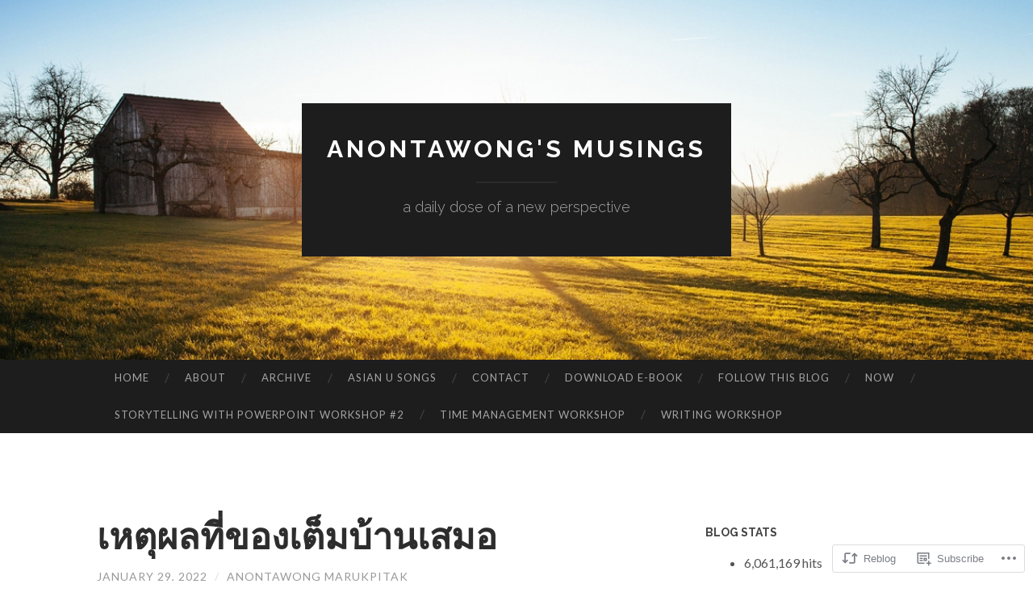

--- FILE ---
content_type: text/html; charset=UTF-8
request_url: https://anontawong.com/2022/01/29/too-much-stuff/
body_size: 32340
content:
<!DOCTYPE html>
<html lang="en">
<head>
<meta charset="UTF-8">
<meta name="viewport" content="width=device-width, initial-scale=1">
<title>เหตุผลที่ของเต็มบ้านเสมอ | Anontawong&#039;s Musings</title>
<link rel="profile" href="http://gmpg.org/xfn/11">
<link rel="pingback" href="https://anontawong.com/xmlrpc.php">

<meta name='robots' content='max-image-preview:large' />

<!-- Async WordPress.com Remote Login -->
<script id="wpcom_remote_login_js">
var wpcom_remote_login_extra_auth = '';
function wpcom_remote_login_remove_dom_node_id( element_id ) {
	var dom_node = document.getElementById( element_id );
	if ( dom_node ) { dom_node.parentNode.removeChild( dom_node ); }
}
function wpcom_remote_login_remove_dom_node_classes( class_name ) {
	var dom_nodes = document.querySelectorAll( '.' + class_name );
	for ( var i = 0; i < dom_nodes.length; i++ ) {
		dom_nodes[ i ].parentNode.removeChild( dom_nodes[ i ] );
	}
}
function wpcom_remote_login_final_cleanup() {
	wpcom_remote_login_remove_dom_node_classes( "wpcom_remote_login_msg" );
	wpcom_remote_login_remove_dom_node_id( "wpcom_remote_login_key" );
	wpcom_remote_login_remove_dom_node_id( "wpcom_remote_login_validate" );
	wpcom_remote_login_remove_dom_node_id( "wpcom_remote_login_js" );
	wpcom_remote_login_remove_dom_node_id( "wpcom_request_access_iframe" );
	wpcom_remote_login_remove_dom_node_id( "wpcom_request_access_styles" );
}

// Watch for messages back from the remote login
window.addEventListener( "message", function( e ) {
	if ( e.origin === "https://r-login.wordpress.com" ) {
		var data = {};
		try {
			data = JSON.parse( e.data );
		} catch( e ) {
			wpcom_remote_login_final_cleanup();
			return;
		}

		if ( data.msg === 'LOGIN' ) {
			// Clean up the login check iframe
			wpcom_remote_login_remove_dom_node_id( "wpcom_remote_login_key" );

			var id_regex = new RegExp( /^[0-9]+$/ );
			var token_regex = new RegExp( /^.*|.*|.*$/ );
			if (
				token_regex.test( data.token )
				&& id_regex.test( data.wpcomid )
			) {
				// We have everything we need to ask for a login
				var script = document.createElement( "script" );
				script.setAttribute( "id", "wpcom_remote_login_validate" );
				script.src = '/remote-login.php?wpcom_remote_login=validate'
					+ '&wpcomid=' + data.wpcomid
					+ '&token=' + encodeURIComponent( data.token )
					+ '&host=' + window.location.protocol
					+ '//' + window.location.hostname
					+ '&postid=21616'
					+ '&is_singular=1';
				document.body.appendChild( script );
			}

			return;
		}

		// Safari ITP, not logged in, so redirect
		if ( data.msg === 'LOGIN-REDIRECT' ) {
			window.location = 'https://wordpress.com/log-in?redirect_to=' + window.location.href;
			return;
		}

		// Safari ITP, storage access failed, remove the request
		if ( data.msg === 'LOGIN-REMOVE' ) {
			var css_zap = 'html { -webkit-transition: margin-top 1s; transition: margin-top 1s; } /* 9001 */ html { margin-top: 0 !important; } * html body { margin-top: 0 !important; } @media screen and ( max-width: 782px ) { html { margin-top: 0 !important; } * html body { margin-top: 0 !important; } }';
			var style_zap = document.createElement( 'style' );
			style_zap.type = 'text/css';
			style_zap.appendChild( document.createTextNode( css_zap ) );
			document.body.appendChild( style_zap );

			var e = document.getElementById( 'wpcom_request_access_iframe' );
			e.parentNode.removeChild( e );

			document.cookie = 'wordpress_com_login_access=denied; path=/; max-age=31536000';

			return;
		}

		// Safari ITP
		if ( data.msg === 'REQUEST_ACCESS' ) {
			console.log( 'request access: safari' );

			// Check ITP iframe enable/disable knob
			if ( wpcom_remote_login_extra_auth !== 'safari_itp_iframe' ) {
				return;
			}

			// If we are in a "private window" there is no ITP.
			var private_window = false;
			try {
				var opendb = window.openDatabase( null, null, null, null );
			} catch( e ) {
				private_window = true;
			}

			if ( private_window ) {
				console.log( 'private window' );
				return;
			}

			var iframe = document.createElement( 'iframe' );
			iframe.id = 'wpcom_request_access_iframe';
			iframe.setAttribute( 'scrolling', 'no' );
			iframe.setAttribute( 'sandbox', 'allow-storage-access-by-user-activation allow-scripts allow-same-origin allow-top-navigation-by-user-activation' );
			iframe.src = 'https://r-login.wordpress.com/remote-login.php?wpcom_remote_login=request_access&origin=' + encodeURIComponent( data.origin ) + '&wpcomid=' + encodeURIComponent( data.wpcomid );

			var css = 'html { -webkit-transition: margin-top 1s; transition: margin-top 1s; } /* 9001 */ html { margin-top: 46px !important; } * html body { margin-top: 46px !important; } @media screen and ( max-width: 660px ) { html { margin-top: 71px !important; } * html body { margin-top: 71px !important; } #wpcom_request_access_iframe { display: block; height: 71px !important; } } #wpcom_request_access_iframe { border: 0px; height: 46px; position: fixed; top: 0; left: 0; width: 100%; min-width: 100%; z-index: 99999; background: #23282d; } ';

			var style = document.createElement( 'style' );
			style.type = 'text/css';
			style.id = 'wpcom_request_access_styles';
			style.appendChild( document.createTextNode( css ) );
			document.body.appendChild( style );

			document.body.appendChild( iframe );
		}

		if ( data.msg === 'DONE' ) {
			wpcom_remote_login_final_cleanup();
		}
	}
}, false );

// Inject the remote login iframe after the page has had a chance to load
// more critical resources
window.addEventListener( "DOMContentLoaded", function( e ) {
	var iframe = document.createElement( "iframe" );
	iframe.style.display = "none";
	iframe.setAttribute( "scrolling", "no" );
	iframe.setAttribute( "id", "wpcom_remote_login_key" );
	iframe.src = "https://r-login.wordpress.com/remote-login.php"
		+ "?wpcom_remote_login=key"
		+ "&origin=aHR0cHM6Ly9hbm9udGF3b25nLmNvbQ%3D%3D"
		+ "&wpcomid=70938194"
		+ "&time=" + Math.floor( Date.now() / 1000 );
	document.body.appendChild( iframe );
}, false );
</script>
<link rel='dns-prefetch' href='//s0.wp.com' />
<link rel='dns-prefetch' href='//wordpress.com' />
<link rel='dns-prefetch' href='//fonts-api.wp.com' />
<link rel="alternate" type="application/rss+xml" title="Anontawong&#039;s Musings &raquo; Feed" href="https://anontawong.com/feed/" />
<link rel="alternate" type="application/rss+xml" title="Anontawong&#039;s Musings &raquo; Comments Feed" href="https://anontawong.com/comments/feed/" />
	<script type="text/javascript">
		/* <![CDATA[ */
		function addLoadEvent(func) {
			var oldonload = window.onload;
			if (typeof window.onload != 'function') {
				window.onload = func;
			} else {
				window.onload = function () {
					oldonload();
					func();
				}
			}
		}
		/* ]]> */
	</script>
	<link crossorigin='anonymous' rel='stylesheet' id='all-css-0-1' href='/_static/??-eJxtzEkKgDAMQNELWYNjcSGeRdog1Q7BpHh9UQRBXD74fDhImRQFo0DIinxeXGRYUWg222PgHCEkmz0y7OhnQasosXxUGuYC/o/ebfh+b135FMZKd02th77t1hMpiDR+&cssminify=yes' type='text/css' media='all' />
<style id='wp-emoji-styles-inline-css'>

	img.wp-smiley, img.emoji {
		display: inline !important;
		border: none !important;
		box-shadow: none !important;
		height: 1em !important;
		width: 1em !important;
		margin: 0 0.07em !important;
		vertical-align: -0.1em !important;
		background: none !important;
		padding: 0 !important;
	}
/*# sourceURL=wp-emoji-styles-inline-css */
</style>
<link crossorigin='anonymous' rel='stylesheet' id='all-css-2-1' href='/wp-content/plugins/gutenberg-core/v22.2.0/build/styles/block-library/style.css?m=1764855221i&cssminify=yes' type='text/css' media='all' />
<style id='wp-block-library-inline-css'>
.has-text-align-justify {
	text-align:justify;
}
.has-text-align-justify{text-align:justify;}

/*# sourceURL=wp-block-library-inline-css */
</style><style id='wp-block-paragraph-inline-css'>
.is-small-text{font-size:.875em}.is-regular-text{font-size:1em}.is-large-text{font-size:2.25em}.is-larger-text{font-size:3em}.has-drop-cap:not(:focus):first-letter{float:left;font-size:8.4em;font-style:normal;font-weight:100;line-height:.68;margin:.05em .1em 0 0;text-transform:uppercase}body.rtl .has-drop-cap:not(:focus):first-letter{float:none;margin-left:.1em}p.has-drop-cap.has-background{overflow:hidden}:root :where(p.has-background){padding:1.25em 2.375em}:where(p.has-text-color:not(.has-link-color)) a{color:inherit}p.has-text-align-left[style*="writing-mode:vertical-lr"],p.has-text-align-right[style*="writing-mode:vertical-rl"]{rotate:180deg}
/*# sourceURL=/wp-content/plugins/gutenberg-core/v22.2.0/build/styles/block-library/paragraph/style.css */
</style>
<style id='wp-block-image-inline-css'>
.wp-block-image>a,.wp-block-image>figure>a{display:inline-block}.wp-block-image img{box-sizing:border-box;height:auto;max-width:100%;vertical-align:bottom}@media not (prefers-reduced-motion){.wp-block-image img.hide{visibility:hidden}.wp-block-image img.show{animation:show-content-image .4s}}.wp-block-image[style*=border-radius] img,.wp-block-image[style*=border-radius]>a{border-radius:inherit}.wp-block-image.has-custom-border img{box-sizing:border-box}.wp-block-image.aligncenter{text-align:center}.wp-block-image.alignfull>a,.wp-block-image.alignwide>a{width:100%}.wp-block-image.alignfull img,.wp-block-image.alignwide img{height:auto;width:100%}.wp-block-image .aligncenter,.wp-block-image .alignleft,.wp-block-image .alignright,.wp-block-image.aligncenter,.wp-block-image.alignleft,.wp-block-image.alignright{display:table}.wp-block-image .aligncenter>figcaption,.wp-block-image .alignleft>figcaption,.wp-block-image .alignright>figcaption,.wp-block-image.aligncenter>figcaption,.wp-block-image.alignleft>figcaption,.wp-block-image.alignright>figcaption{caption-side:bottom;display:table-caption}.wp-block-image .alignleft{float:left;margin:.5em 1em .5em 0}.wp-block-image .alignright{float:right;margin:.5em 0 .5em 1em}.wp-block-image .aligncenter{margin-left:auto;margin-right:auto}.wp-block-image :where(figcaption){margin-bottom:1em;margin-top:.5em}.wp-block-image.is-style-circle-mask img{border-radius:9999px}@supports ((-webkit-mask-image:none) or (mask-image:none)) or (-webkit-mask-image:none){.wp-block-image.is-style-circle-mask img{border-radius:0;-webkit-mask-image:url('data:image/svg+xml;utf8,<svg viewBox="0 0 100 100" xmlns="http://www.w3.org/2000/svg"><circle cx="50" cy="50" r="50"/></svg>');mask-image:url('data:image/svg+xml;utf8,<svg viewBox="0 0 100 100" xmlns="http://www.w3.org/2000/svg"><circle cx="50" cy="50" r="50"/></svg>');mask-mode:alpha;-webkit-mask-position:center;mask-position:center;-webkit-mask-repeat:no-repeat;mask-repeat:no-repeat;-webkit-mask-size:contain;mask-size:contain}}:root :where(.wp-block-image.is-style-rounded img,.wp-block-image .is-style-rounded img){border-radius:9999px}.wp-block-image figure{margin:0}.wp-lightbox-container{display:flex;flex-direction:column;position:relative}.wp-lightbox-container img{cursor:zoom-in}.wp-lightbox-container img:hover+button{opacity:1}.wp-lightbox-container button{align-items:center;backdrop-filter:blur(16px) saturate(180%);background-color:#5a5a5a40;border:none;border-radius:4px;cursor:zoom-in;display:flex;height:20px;justify-content:center;opacity:0;padding:0;position:absolute;right:16px;text-align:center;top:16px;width:20px;z-index:100}@media not (prefers-reduced-motion){.wp-lightbox-container button{transition:opacity .2s ease}}.wp-lightbox-container button:focus-visible{outline:3px auto #5a5a5a40;outline:3px auto -webkit-focus-ring-color;outline-offset:3px}.wp-lightbox-container button:hover{cursor:pointer;opacity:1}.wp-lightbox-container button:focus{opacity:1}.wp-lightbox-container button:focus,.wp-lightbox-container button:hover,.wp-lightbox-container button:not(:hover):not(:active):not(.has-background){background-color:#5a5a5a40;border:none}.wp-lightbox-overlay{box-sizing:border-box;cursor:zoom-out;height:100vh;left:0;overflow:hidden;position:fixed;top:0;visibility:hidden;width:100%;z-index:100000}.wp-lightbox-overlay .close-button{align-items:center;cursor:pointer;display:flex;justify-content:center;min-height:40px;min-width:40px;padding:0;position:absolute;right:calc(env(safe-area-inset-right) + 16px);top:calc(env(safe-area-inset-top) + 16px);z-index:5000000}.wp-lightbox-overlay .close-button:focus,.wp-lightbox-overlay .close-button:hover,.wp-lightbox-overlay .close-button:not(:hover):not(:active):not(.has-background){background:none;border:none}.wp-lightbox-overlay .lightbox-image-container{height:var(--wp--lightbox-container-height);left:50%;overflow:hidden;position:absolute;top:50%;transform:translate(-50%,-50%);transform-origin:top left;width:var(--wp--lightbox-container-width);z-index:9999999999}.wp-lightbox-overlay .wp-block-image{align-items:center;box-sizing:border-box;display:flex;height:100%;justify-content:center;margin:0;position:relative;transform-origin:0 0;width:100%;z-index:3000000}.wp-lightbox-overlay .wp-block-image img{height:var(--wp--lightbox-image-height);min-height:var(--wp--lightbox-image-height);min-width:var(--wp--lightbox-image-width);width:var(--wp--lightbox-image-width)}.wp-lightbox-overlay .wp-block-image figcaption{display:none}.wp-lightbox-overlay button{background:none;border:none}.wp-lightbox-overlay .scrim{background-color:#fff;height:100%;opacity:.9;position:absolute;width:100%;z-index:2000000}.wp-lightbox-overlay.active{visibility:visible}@media not (prefers-reduced-motion){.wp-lightbox-overlay.active{animation:turn-on-visibility .25s both}.wp-lightbox-overlay.active img{animation:turn-on-visibility .35s both}.wp-lightbox-overlay.show-closing-animation:not(.active){animation:turn-off-visibility .35s both}.wp-lightbox-overlay.show-closing-animation:not(.active) img{animation:turn-off-visibility .25s both}.wp-lightbox-overlay.zoom.active{animation:none;opacity:1;visibility:visible}.wp-lightbox-overlay.zoom.active .lightbox-image-container{animation:lightbox-zoom-in .4s}.wp-lightbox-overlay.zoom.active .lightbox-image-container img{animation:none}.wp-lightbox-overlay.zoom.active .scrim{animation:turn-on-visibility .4s forwards}.wp-lightbox-overlay.zoom.show-closing-animation:not(.active){animation:none}.wp-lightbox-overlay.zoom.show-closing-animation:not(.active) .lightbox-image-container{animation:lightbox-zoom-out .4s}.wp-lightbox-overlay.zoom.show-closing-animation:not(.active) .lightbox-image-container img{animation:none}.wp-lightbox-overlay.zoom.show-closing-animation:not(.active) .scrim{animation:turn-off-visibility .4s forwards}}@keyframes show-content-image{0%{visibility:hidden}99%{visibility:hidden}to{visibility:visible}}@keyframes turn-on-visibility{0%{opacity:0}to{opacity:1}}@keyframes turn-off-visibility{0%{opacity:1;visibility:visible}99%{opacity:0;visibility:visible}to{opacity:0;visibility:hidden}}@keyframes lightbox-zoom-in{0%{transform:translate(calc((-100vw + var(--wp--lightbox-scrollbar-width))/2 + var(--wp--lightbox-initial-left-position)),calc(-50vh + var(--wp--lightbox-initial-top-position))) scale(var(--wp--lightbox-scale))}to{transform:translate(-50%,-50%) scale(1)}}@keyframes lightbox-zoom-out{0%{transform:translate(-50%,-50%) scale(1);visibility:visible}99%{visibility:visible}to{transform:translate(calc((-100vw + var(--wp--lightbox-scrollbar-width))/2 + var(--wp--lightbox-initial-left-position)),calc(-50vh + var(--wp--lightbox-initial-top-position))) scale(var(--wp--lightbox-scale));visibility:hidden}}
/*# sourceURL=/wp-content/plugins/gutenberg-core/v22.2.0/build/styles/block-library/image/style.css */
</style>
<style id='wp-block-media-text-inline-css'>
.wp-block-media-text{box-sizing:border-box;direction:ltr;display:grid;grid-template-columns:50% 1fr;grid-template-rows:auto}.wp-block-media-text.has-media-on-the-right{grid-template-columns:1fr 50%}.wp-block-media-text.is-vertically-aligned-top>.wp-block-media-text__content,.wp-block-media-text.is-vertically-aligned-top>.wp-block-media-text__media{align-self:start}.wp-block-media-text.is-vertically-aligned-center>.wp-block-media-text__content,.wp-block-media-text.is-vertically-aligned-center>.wp-block-media-text__media,.wp-block-media-text>.wp-block-media-text__content,.wp-block-media-text>.wp-block-media-text__media{align-self:center}.wp-block-media-text.is-vertically-aligned-bottom>.wp-block-media-text__content,.wp-block-media-text.is-vertically-aligned-bottom>.wp-block-media-text__media{align-self:end}.wp-block-media-text>.wp-block-media-text__media{grid-column:1;grid-row:1;margin:0}.wp-block-media-text>.wp-block-media-text__content{direction:ltr;grid-column:2;grid-row:1;padding:0 8%;word-break:break-word}.wp-block-media-text.has-media-on-the-right>.wp-block-media-text__media{grid-column:2;grid-row:1}.wp-block-media-text.has-media-on-the-right>.wp-block-media-text__content{grid-column:1;grid-row:1}.wp-block-media-text__media a{display:block}.wp-block-media-text__media img,.wp-block-media-text__media video{height:auto;max-width:unset;vertical-align:middle;width:100%}.wp-block-media-text.is-image-fill>.wp-block-media-text__media{background-size:cover;height:100%;min-height:250px}.wp-block-media-text.is-image-fill>.wp-block-media-text__media>a{display:block;height:100%}.wp-block-media-text.is-image-fill>.wp-block-media-text__media img{clip:rect(0,0,0,0);border:0;height:1px;margin:-1px;overflow:hidden;padding:0;position:absolute;width:1px}.wp-block-media-text.is-image-fill-element>.wp-block-media-text__media{height:100%;min-height:250px}.wp-block-media-text.is-image-fill-element>.wp-block-media-text__media>a{display:block;height:100%}.wp-block-media-text.is-image-fill-element>.wp-block-media-text__media img{height:100%;object-fit:cover;width:100%}@media (max-width:600px){.wp-block-media-text.is-stacked-on-mobile{grid-template-columns:100%!important}.wp-block-media-text.is-stacked-on-mobile>.wp-block-media-text__media{grid-column:1;grid-row:1}.wp-block-media-text.is-stacked-on-mobile>.wp-block-media-text__content{grid-column:1;grid-row:2}}
/*# sourceURL=/wp-content/plugins/gutenberg-core/v22.2.0/build/styles/block-library/media-text/style.css */
</style>
<style id='global-styles-inline-css'>
:root{--wp--preset--aspect-ratio--square: 1;--wp--preset--aspect-ratio--4-3: 4/3;--wp--preset--aspect-ratio--3-4: 3/4;--wp--preset--aspect-ratio--3-2: 3/2;--wp--preset--aspect-ratio--2-3: 2/3;--wp--preset--aspect-ratio--16-9: 16/9;--wp--preset--aspect-ratio--9-16: 9/16;--wp--preset--color--black: #000000;--wp--preset--color--cyan-bluish-gray: #abb8c3;--wp--preset--color--white: #ffffff;--wp--preset--color--pale-pink: #f78da7;--wp--preset--color--vivid-red: #cf2e2e;--wp--preset--color--luminous-vivid-orange: #ff6900;--wp--preset--color--luminous-vivid-amber: #fcb900;--wp--preset--color--light-green-cyan: #7bdcb5;--wp--preset--color--vivid-green-cyan: #00d084;--wp--preset--color--pale-cyan-blue: #8ed1fc;--wp--preset--color--vivid-cyan-blue: #0693e3;--wp--preset--color--vivid-purple: #9b51e0;--wp--preset--gradient--vivid-cyan-blue-to-vivid-purple: linear-gradient(135deg,rgb(6,147,227) 0%,rgb(155,81,224) 100%);--wp--preset--gradient--light-green-cyan-to-vivid-green-cyan: linear-gradient(135deg,rgb(122,220,180) 0%,rgb(0,208,130) 100%);--wp--preset--gradient--luminous-vivid-amber-to-luminous-vivid-orange: linear-gradient(135deg,rgb(252,185,0) 0%,rgb(255,105,0) 100%);--wp--preset--gradient--luminous-vivid-orange-to-vivid-red: linear-gradient(135deg,rgb(255,105,0) 0%,rgb(207,46,46) 100%);--wp--preset--gradient--very-light-gray-to-cyan-bluish-gray: linear-gradient(135deg,rgb(238,238,238) 0%,rgb(169,184,195) 100%);--wp--preset--gradient--cool-to-warm-spectrum: linear-gradient(135deg,rgb(74,234,220) 0%,rgb(151,120,209) 20%,rgb(207,42,186) 40%,rgb(238,44,130) 60%,rgb(251,105,98) 80%,rgb(254,248,76) 100%);--wp--preset--gradient--blush-light-purple: linear-gradient(135deg,rgb(255,206,236) 0%,rgb(152,150,240) 100%);--wp--preset--gradient--blush-bordeaux: linear-gradient(135deg,rgb(254,205,165) 0%,rgb(254,45,45) 50%,rgb(107,0,62) 100%);--wp--preset--gradient--luminous-dusk: linear-gradient(135deg,rgb(255,203,112) 0%,rgb(199,81,192) 50%,rgb(65,88,208) 100%);--wp--preset--gradient--pale-ocean: linear-gradient(135deg,rgb(255,245,203) 0%,rgb(182,227,212) 50%,rgb(51,167,181) 100%);--wp--preset--gradient--electric-grass: linear-gradient(135deg,rgb(202,248,128) 0%,rgb(113,206,126) 100%);--wp--preset--gradient--midnight: linear-gradient(135deg,rgb(2,3,129) 0%,rgb(40,116,252) 100%);--wp--preset--font-size--small: 13px;--wp--preset--font-size--medium: 20px;--wp--preset--font-size--large: 36px;--wp--preset--font-size--x-large: 42px;--wp--preset--font-family--albert-sans: 'Albert Sans', sans-serif;--wp--preset--font-family--alegreya: Alegreya, serif;--wp--preset--font-family--arvo: Arvo, serif;--wp--preset--font-family--bodoni-moda: 'Bodoni Moda', serif;--wp--preset--font-family--bricolage-grotesque: 'Bricolage Grotesque', sans-serif;--wp--preset--font-family--cabin: Cabin, sans-serif;--wp--preset--font-family--chivo: Chivo, sans-serif;--wp--preset--font-family--commissioner: Commissioner, sans-serif;--wp--preset--font-family--cormorant: Cormorant, serif;--wp--preset--font-family--courier-prime: 'Courier Prime', monospace;--wp--preset--font-family--crimson-pro: 'Crimson Pro', serif;--wp--preset--font-family--dm-mono: 'DM Mono', monospace;--wp--preset--font-family--dm-sans: 'DM Sans', sans-serif;--wp--preset--font-family--dm-serif-display: 'DM Serif Display', serif;--wp--preset--font-family--domine: Domine, serif;--wp--preset--font-family--eb-garamond: 'EB Garamond', serif;--wp--preset--font-family--epilogue: Epilogue, sans-serif;--wp--preset--font-family--fahkwang: Fahkwang, sans-serif;--wp--preset--font-family--figtree: Figtree, sans-serif;--wp--preset--font-family--fira-sans: 'Fira Sans', sans-serif;--wp--preset--font-family--fjalla-one: 'Fjalla One', sans-serif;--wp--preset--font-family--fraunces: Fraunces, serif;--wp--preset--font-family--gabarito: Gabarito, system-ui;--wp--preset--font-family--ibm-plex-mono: 'IBM Plex Mono', monospace;--wp--preset--font-family--ibm-plex-sans: 'IBM Plex Sans', sans-serif;--wp--preset--font-family--ibarra-real-nova: 'Ibarra Real Nova', serif;--wp--preset--font-family--instrument-serif: 'Instrument Serif', serif;--wp--preset--font-family--inter: Inter, sans-serif;--wp--preset--font-family--josefin-sans: 'Josefin Sans', sans-serif;--wp--preset--font-family--jost: Jost, sans-serif;--wp--preset--font-family--libre-baskerville: 'Libre Baskerville', serif;--wp--preset--font-family--libre-franklin: 'Libre Franklin', sans-serif;--wp--preset--font-family--literata: Literata, serif;--wp--preset--font-family--lora: Lora, serif;--wp--preset--font-family--merriweather: Merriweather, serif;--wp--preset--font-family--montserrat: Montserrat, sans-serif;--wp--preset--font-family--newsreader: Newsreader, serif;--wp--preset--font-family--noto-sans-mono: 'Noto Sans Mono', sans-serif;--wp--preset--font-family--nunito: Nunito, sans-serif;--wp--preset--font-family--open-sans: 'Open Sans', sans-serif;--wp--preset--font-family--overpass: Overpass, sans-serif;--wp--preset--font-family--pt-serif: 'PT Serif', serif;--wp--preset--font-family--petrona: Petrona, serif;--wp--preset--font-family--piazzolla: Piazzolla, serif;--wp--preset--font-family--playfair-display: 'Playfair Display', serif;--wp--preset--font-family--plus-jakarta-sans: 'Plus Jakarta Sans', sans-serif;--wp--preset--font-family--poppins: Poppins, sans-serif;--wp--preset--font-family--raleway: Raleway, sans-serif;--wp--preset--font-family--roboto: Roboto, sans-serif;--wp--preset--font-family--roboto-slab: 'Roboto Slab', serif;--wp--preset--font-family--rubik: Rubik, sans-serif;--wp--preset--font-family--rufina: Rufina, serif;--wp--preset--font-family--sora: Sora, sans-serif;--wp--preset--font-family--source-sans-3: 'Source Sans 3', sans-serif;--wp--preset--font-family--source-serif-4: 'Source Serif 4', serif;--wp--preset--font-family--space-mono: 'Space Mono', monospace;--wp--preset--font-family--syne: Syne, sans-serif;--wp--preset--font-family--texturina: Texturina, serif;--wp--preset--font-family--urbanist: Urbanist, sans-serif;--wp--preset--font-family--work-sans: 'Work Sans', sans-serif;--wp--preset--spacing--20: 0.44rem;--wp--preset--spacing--30: 0.67rem;--wp--preset--spacing--40: 1rem;--wp--preset--spacing--50: 1.5rem;--wp--preset--spacing--60: 2.25rem;--wp--preset--spacing--70: 3.38rem;--wp--preset--spacing--80: 5.06rem;--wp--preset--shadow--natural: 6px 6px 9px rgba(0, 0, 0, 0.2);--wp--preset--shadow--deep: 12px 12px 50px rgba(0, 0, 0, 0.4);--wp--preset--shadow--sharp: 6px 6px 0px rgba(0, 0, 0, 0.2);--wp--preset--shadow--outlined: 6px 6px 0px -3px rgb(255, 255, 255), 6px 6px rgb(0, 0, 0);--wp--preset--shadow--crisp: 6px 6px 0px rgb(0, 0, 0);}:where(.is-layout-flex){gap: 0.5em;}:where(.is-layout-grid){gap: 0.5em;}body .is-layout-flex{display: flex;}.is-layout-flex{flex-wrap: wrap;align-items: center;}.is-layout-flex > :is(*, div){margin: 0;}body .is-layout-grid{display: grid;}.is-layout-grid > :is(*, div){margin: 0;}:where(.wp-block-columns.is-layout-flex){gap: 2em;}:where(.wp-block-columns.is-layout-grid){gap: 2em;}:where(.wp-block-post-template.is-layout-flex){gap: 1.25em;}:where(.wp-block-post-template.is-layout-grid){gap: 1.25em;}.has-black-color{color: var(--wp--preset--color--black) !important;}.has-cyan-bluish-gray-color{color: var(--wp--preset--color--cyan-bluish-gray) !important;}.has-white-color{color: var(--wp--preset--color--white) !important;}.has-pale-pink-color{color: var(--wp--preset--color--pale-pink) !important;}.has-vivid-red-color{color: var(--wp--preset--color--vivid-red) !important;}.has-luminous-vivid-orange-color{color: var(--wp--preset--color--luminous-vivid-orange) !important;}.has-luminous-vivid-amber-color{color: var(--wp--preset--color--luminous-vivid-amber) !important;}.has-light-green-cyan-color{color: var(--wp--preset--color--light-green-cyan) !important;}.has-vivid-green-cyan-color{color: var(--wp--preset--color--vivid-green-cyan) !important;}.has-pale-cyan-blue-color{color: var(--wp--preset--color--pale-cyan-blue) !important;}.has-vivid-cyan-blue-color{color: var(--wp--preset--color--vivid-cyan-blue) !important;}.has-vivid-purple-color{color: var(--wp--preset--color--vivid-purple) !important;}.has-black-background-color{background-color: var(--wp--preset--color--black) !important;}.has-cyan-bluish-gray-background-color{background-color: var(--wp--preset--color--cyan-bluish-gray) !important;}.has-white-background-color{background-color: var(--wp--preset--color--white) !important;}.has-pale-pink-background-color{background-color: var(--wp--preset--color--pale-pink) !important;}.has-vivid-red-background-color{background-color: var(--wp--preset--color--vivid-red) !important;}.has-luminous-vivid-orange-background-color{background-color: var(--wp--preset--color--luminous-vivid-orange) !important;}.has-luminous-vivid-amber-background-color{background-color: var(--wp--preset--color--luminous-vivid-amber) !important;}.has-light-green-cyan-background-color{background-color: var(--wp--preset--color--light-green-cyan) !important;}.has-vivid-green-cyan-background-color{background-color: var(--wp--preset--color--vivid-green-cyan) !important;}.has-pale-cyan-blue-background-color{background-color: var(--wp--preset--color--pale-cyan-blue) !important;}.has-vivid-cyan-blue-background-color{background-color: var(--wp--preset--color--vivid-cyan-blue) !important;}.has-vivid-purple-background-color{background-color: var(--wp--preset--color--vivid-purple) !important;}.has-black-border-color{border-color: var(--wp--preset--color--black) !important;}.has-cyan-bluish-gray-border-color{border-color: var(--wp--preset--color--cyan-bluish-gray) !important;}.has-white-border-color{border-color: var(--wp--preset--color--white) !important;}.has-pale-pink-border-color{border-color: var(--wp--preset--color--pale-pink) !important;}.has-vivid-red-border-color{border-color: var(--wp--preset--color--vivid-red) !important;}.has-luminous-vivid-orange-border-color{border-color: var(--wp--preset--color--luminous-vivid-orange) !important;}.has-luminous-vivid-amber-border-color{border-color: var(--wp--preset--color--luminous-vivid-amber) !important;}.has-light-green-cyan-border-color{border-color: var(--wp--preset--color--light-green-cyan) !important;}.has-vivid-green-cyan-border-color{border-color: var(--wp--preset--color--vivid-green-cyan) !important;}.has-pale-cyan-blue-border-color{border-color: var(--wp--preset--color--pale-cyan-blue) !important;}.has-vivid-cyan-blue-border-color{border-color: var(--wp--preset--color--vivid-cyan-blue) !important;}.has-vivid-purple-border-color{border-color: var(--wp--preset--color--vivid-purple) !important;}.has-vivid-cyan-blue-to-vivid-purple-gradient-background{background: var(--wp--preset--gradient--vivid-cyan-blue-to-vivid-purple) !important;}.has-light-green-cyan-to-vivid-green-cyan-gradient-background{background: var(--wp--preset--gradient--light-green-cyan-to-vivid-green-cyan) !important;}.has-luminous-vivid-amber-to-luminous-vivid-orange-gradient-background{background: var(--wp--preset--gradient--luminous-vivid-amber-to-luminous-vivid-orange) !important;}.has-luminous-vivid-orange-to-vivid-red-gradient-background{background: var(--wp--preset--gradient--luminous-vivid-orange-to-vivid-red) !important;}.has-very-light-gray-to-cyan-bluish-gray-gradient-background{background: var(--wp--preset--gradient--very-light-gray-to-cyan-bluish-gray) !important;}.has-cool-to-warm-spectrum-gradient-background{background: var(--wp--preset--gradient--cool-to-warm-spectrum) !important;}.has-blush-light-purple-gradient-background{background: var(--wp--preset--gradient--blush-light-purple) !important;}.has-blush-bordeaux-gradient-background{background: var(--wp--preset--gradient--blush-bordeaux) !important;}.has-luminous-dusk-gradient-background{background: var(--wp--preset--gradient--luminous-dusk) !important;}.has-pale-ocean-gradient-background{background: var(--wp--preset--gradient--pale-ocean) !important;}.has-electric-grass-gradient-background{background: var(--wp--preset--gradient--electric-grass) !important;}.has-midnight-gradient-background{background: var(--wp--preset--gradient--midnight) !important;}.has-small-font-size{font-size: var(--wp--preset--font-size--small) !important;}.has-medium-font-size{font-size: var(--wp--preset--font-size--medium) !important;}.has-large-font-size{font-size: var(--wp--preset--font-size--large) !important;}.has-x-large-font-size{font-size: var(--wp--preset--font-size--x-large) !important;}.has-albert-sans-font-family{font-family: var(--wp--preset--font-family--albert-sans) !important;}.has-alegreya-font-family{font-family: var(--wp--preset--font-family--alegreya) !important;}.has-arvo-font-family{font-family: var(--wp--preset--font-family--arvo) !important;}.has-bodoni-moda-font-family{font-family: var(--wp--preset--font-family--bodoni-moda) !important;}.has-bricolage-grotesque-font-family{font-family: var(--wp--preset--font-family--bricolage-grotesque) !important;}.has-cabin-font-family{font-family: var(--wp--preset--font-family--cabin) !important;}.has-chivo-font-family{font-family: var(--wp--preset--font-family--chivo) !important;}.has-commissioner-font-family{font-family: var(--wp--preset--font-family--commissioner) !important;}.has-cormorant-font-family{font-family: var(--wp--preset--font-family--cormorant) !important;}.has-courier-prime-font-family{font-family: var(--wp--preset--font-family--courier-prime) !important;}.has-crimson-pro-font-family{font-family: var(--wp--preset--font-family--crimson-pro) !important;}.has-dm-mono-font-family{font-family: var(--wp--preset--font-family--dm-mono) !important;}.has-dm-sans-font-family{font-family: var(--wp--preset--font-family--dm-sans) !important;}.has-dm-serif-display-font-family{font-family: var(--wp--preset--font-family--dm-serif-display) !important;}.has-domine-font-family{font-family: var(--wp--preset--font-family--domine) !important;}.has-eb-garamond-font-family{font-family: var(--wp--preset--font-family--eb-garamond) !important;}.has-epilogue-font-family{font-family: var(--wp--preset--font-family--epilogue) !important;}.has-fahkwang-font-family{font-family: var(--wp--preset--font-family--fahkwang) !important;}.has-figtree-font-family{font-family: var(--wp--preset--font-family--figtree) !important;}.has-fira-sans-font-family{font-family: var(--wp--preset--font-family--fira-sans) !important;}.has-fjalla-one-font-family{font-family: var(--wp--preset--font-family--fjalla-one) !important;}.has-fraunces-font-family{font-family: var(--wp--preset--font-family--fraunces) !important;}.has-gabarito-font-family{font-family: var(--wp--preset--font-family--gabarito) !important;}.has-ibm-plex-mono-font-family{font-family: var(--wp--preset--font-family--ibm-plex-mono) !important;}.has-ibm-plex-sans-font-family{font-family: var(--wp--preset--font-family--ibm-plex-sans) !important;}.has-ibarra-real-nova-font-family{font-family: var(--wp--preset--font-family--ibarra-real-nova) !important;}.has-instrument-serif-font-family{font-family: var(--wp--preset--font-family--instrument-serif) !important;}.has-inter-font-family{font-family: var(--wp--preset--font-family--inter) !important;}.has-josefin-sans-font-family{font-family: var(--wp--preset--font-family--josefin-sans) !important;}.has-jost-font-family{font-family: var(--wp--preset--font-family--jost) !important;}.has-libre-baskerville-font-family{font-family: var(--wp--preset--font-family--libre-baskerville) !important;}.has-libre-franklin-font-family{font-family: var(--wp--preset--font-family--libre-franklin) !important;}.has-literata-font-family{font-family: var(--wp--preset--font-family--literata) !important;}.has-lora-font-family{font-family: var(--wp--preset--font-family--lora) !important;}.has-merriweather-font-family{font-family: var(--wp--preset--font-family--merriweather) !important;}.has-montserrat-font-family{font-family: var(--wp--preset--font-family--montserrat) !important;}.has-newsreader-font-family{font-family: var(--wp--preset--font-family--newsreader) !important;}.has-noto-sans-mono-font-family{font-family: var(--wp--preset--font-family--noto-sans-mono) !important;}.has-nunito-font-family{font-family: var(--wp--preset--font-family--nunito) !important;}.has-open-sans-font-family{font-family: var(--wp--preset--font-family--open-sans) !important;}.has-overpass-font-family{font-family: var(--wp--preset--font-family--overpass) !important;}.has-pt-serif-font-family{font-family: var(--wp--preset--font-family--pt-serif) !important;}.has-petrona-font-family{font-family: var(--wp--preset--font-family--petrona) !important;}.has-piazzolla-font-family{font-family: var(--wp--preset--font-family--piazzolla) !important;}.has-playfair-display-font-family{font-family: var(--wp--preset--font-family--playfair-display) !important;}.has-plus-jakarta-sans-font-family{font-family: var(--wp--preset--font-family--plus-jakarta-sans) !important;}.has-poppins-font-family{font-family: var(--wp--preset--font-family--poppins) !important;}.has-raleway-font-family{font-family: var(--wp--preset--font-family--raleway) !important;}.has-roboto-font-family{font-family: var(--wp--preset--font-family--roboto) !important;}.has-roboto-slab-font-family{font-family: var(--wp--preset--font-family--roboto-slab) !important;}.has-rubik-font-family{font-family: var(--wp--preset--font-family--rubik) !important;}.has-rufina-font-family{font-family: var(--wp--preset--font-family--rufina) !important;}.has-sora-font-family{font-family: var(--wp--preset--font-family--sora) !important;}.has-source-sans-3-font-family{font-family: var(--wp--preset--font-family--source-sans-3) !important;}.has-source-serif-4-font-family{font-family: var(--wp--preset--font-family--source-serif-4) !important;}.has-space-mono-font-family{font-family: var(--wp--preset--font-family--space-mono) !important;}.has-syne-font-family{font-family: var(--wp--preset--font-family--syne) !important;}.has-texturina-font-family{font-family: var(--wp--preset--font-family--texturina) !important;}.has-urbanist-font-family{font-family: var(--wp--preset--font-family--urbanist) !important;}.has-work-sans-font-family{font-family: var(--wp--preset--font-family--work-sans) !important;}
/*# sourceURL=global-styles-inline-css */
</style>

<style id='classic-theme-styles-inline-css'>
/*! This file is auto-generated */
.wp-block-button__link{color:#fff;background-color:#32373c;border-radius:9999px;box-shadow:none;text-decoration:none;padding:calc(.667em + 2px) calc(1.333em + 2px);font-size:1.125em}.wp-block-file__button{background:#32373c;color:#fff;text-decoration:none}
/*# sourceURL=/wp-includes/css/classic-themes.min.css */
</style>
<link crossorigin='anonymous' rel='stylesheet' id='all-css-4-1' href='/_static/??-eJx9jUEOwjAMBD+EE6UgKAfEW5rUAtM4ieqUit/jCqkgDr1Y9npn184FQk4VU7UlTjdKYkP2MYdBbGNcaxwIcYkIIz7NwfYkdXWA1FdEE0R29ieIJ/hmjag6l64uDsaeOozIatvC5qIMeF9GFAGdTBNDvSso23W8REOkAfWSP+WDkk25ktKyLsvjyhd3bF27b5rz6fEGYXdnlg==&cssminify=yes' type='text/css' media='all' />
<link rel='stylesheet' id='hemingway-rewritten-fonts-css' href='https://fonts-api.wp.com/css?family=Raleway%3A400%2C300%2C700%7CLato%3A400%2C700%2C400italic%2C700italic&#038;subset=latin%2Clatin-ext' media='all' />
<link crossorigin='anonymous' rel='stylesheet' id='all-css-6-1' href='/_static/??-eJyFjsEKwjAQRH/IuJRqcxI/ReqypFubbchuCP17U/EgKHibYXjDg5ocrmIkBjZRJIVU7tASS6jj5jLVzNZ2UNsWOqLqAT6gWFxaSmBRmMnSiI93By0CNxaEQEKZG6C/49fnH5H98yXjasI17vg1Xjo/9P7su/40PwE5iFAp&cssminify=yes' type='text/css' media='all' />
<style id='jetpack_facebook_likebox-inline-css'>
.widget_facebook_likebox {
	overflow: hidden;
}

/*# sourceURL=/wp-content/mu-plugins/jetpack-plugin/sun/modules/widgets/facebook-likebox/style.css */
</style>
<link crossorigin='anonymous' rel='stylesheet' id='all-css-8-1' href='/_static/??-eJzTLy/QTc7PK0nNK9HPLdUtyClNz8wr1i9KTcrJTwcy0/WTi5G5ekCujj52Temp+bo5+cmJJZn5eSgc3bScxMwikFb7XFtDE1NLExMLc0OTLACohS2q&cssminify=yes' type='text/css' media='all' />
<link crossorigin='anonymous' rel='stylesheet' id='print-css-9-1' href='/wp-content/mu-plugins/global-print/global-print.css?m=1465851035i&cssminify=yes' type='text/css' media='print' />
<style id='jetpack-global-styles-frontend-style-inline-css'>
:root { --font-headings: unset; --font-base: unset; --font-headings-default: -apple-system,BlinkMacSystemFont,"Segoe UI",Roboto,Oxygen-Sans,Ubuntu,Cantarell,"Helvetica Neue",sans-serif; --font-base-default: -apple-system,BlinkMacSystemFont,"Segoe UI",Roboto,Oxygen-Sans,Ubuntu,Cantarell,"Helvetica Neue",sans-serif;}
/*# sourceURL=jetpack-global-styles-frontend-style-inline-css */
</style>
<link crossorigin='anonymous' rel='stylesheet' id='all-css-12-1' href='/_static/??-eJyNjcsKAjEMRX/IGtQZBxfip0hMS9sxTYppGfx7H7gRN+7ugcs5sFRHKi1Ig9Jd5R6zGMyhVaTrh8G6QFHfORhYwlvw6P39PbPENZmt4G/ROQuBKWVkxxrVvuBH1lIoz2waILJekF+HUzlupnG3nQ77YZwfuRJIaQ==&cssminify=yes' type='text/css' media='all' />
<script type="text/javascript" id="jetpack_related-posts-js-extra">
/* <![CDATA[ */
var related_posts_js_options = {"post_heading":"h4"};
//# sourceURL=jetpack_related-posts-js-extra
/* ]]> */
</script>
<script type="text/javascript" id="wpcom-actionbar-placeholder-js-extra">
/* <![CDATA[ */
var actionbardata = {"siteID":"70938194","postID":"21616","siteURL":"https://anontawong.com","xhrURL":"https://anontawong.com/wp-admin/admin-ajax.php","nonce":"783c986058","isLoggedIn":"","statusMessage":"","subsEmailDefault":"instantly","proxyScriptUrl":"https://s0.wp.com/wp-content/js/wpcom-proxy-request.js?m=1513050504i&amp;ver=20211021","shortlink":"https://wp.me/p4NEgq-5CE","i18n":{"followedText":"New posts from this site will now appear in your \u003Ca href=\"https://wordpress.com/reader\"\u003EReader\u003C/a\u003E","foldBar":"Collapse this bar","unfoldBar":"Expand this bar","shortLinkCopied":"Shortlink copied to clipboard."}};
//# sourceURL=wpcom-actionbar-placeholder-js-extra
/* ]]> */
</script>
<script type="text/javascript" id="jetpack-mu-wpcom-settings-js-before">
/* <![CDATA[ */
var JETPACK_MU_WPCOM_SETTINGS = {"assetsUrl":"https://s0.wp.com/wp-content/mu-plugins/jetpack-mu-wpcom-plugin/sun/jetpack_vendor/automattic/jetpack-mu-wpcom/src/build/"};
//# sourceURL=jetpack-mu-wpcom-settings-js-before
/* ]]> */
</script>
<script crossorigin='anonymous' type='text/javascript'  src='/_static/??/wp-content/mu-plugins/jetpack-plugin/sun/_inc/build/related-posts/related-posts.min.js,/wp-content/js/rlt-proxy.js?m=1755011788j'></script>
<script type="text/javascript" id="rlt-proxy-js-after">
/* <![CDATA[ */
	rltInitialize( {"token":null,"iframeOrigins":["https:\/\/widgets.wp.com"]} );
//# sourceURL=rlt-proxy-js-after
/* ]]> */
</script>
<link rel="EditURI" type="application/rsd+xml" title="RSD" href="https://anontawong.wordpress.com/xmlrpc.php?rsd" />
<meta name="generator" content="WordPress.com" />
<link rel="canonical" href="https://anontawong.com/2022/01/29/too-much-stuff/" />
<link rel='shortlink' href='https://wp.me/p4NEgq-5CE' />
<link rel="alternate" type="application/json+oembed" href="https://public-api.wordpress.com/oembed/?format=json&amp;url=https%3A%2F%2Fanontawong.com%2F2022%2F01%2F29%2Ftoo-much-stuff%2F&amp;for=wpcom-auto-discovery" /><link rel="alternate" type="application/xml+oembed" href="https://public-api.wordpress.com/oembed/?format=xml&amp;url=https%3A%2F%2Fanontawong.com%2F2022%2F01%2F29%2Ftoo-much-stuff%2F&amp;for=wpcom-auto-discovery" />
<!-- Jetpack Open Graph Tags -->
<meta property="og:type" content="article" />
<meta property="og:title" content="เหตุผลที่ของเต็มบ้านเสมอ" />
<meta property="og:url" content="https://anontawong.com/2022/01/29/too-much-stuff/" />
<meta property="og:description" content="เพราะเวลาเราซื้อของหนึ่งชิ้น มันไม่ได้ซื้อแค่หนึ่งชิ้น ราวกับของที่เราซื้อมามีชีวิต และสั่งการให้เราซื้อ &#8220;เสื้อผ้าเครื่องประดับ&#8221; มาให้มันสวมใส่ด้วย เวลาเราซื้อไอโฟนมาหนึ่งเครื่อง มันก็ส…" />
<meta property="article:published_time" content="2022-01-29T13:19:22+00:00" />
<meta property="article:modified_time" content="2022-01-29T13:19:36+00:00" />
<meta property="og:site_name" content="Anontawong&#039;s Musings" />
<meta property="og:image" content="https://anontawong.com/wp-content/uploads/2022/01/20220129b.png" />
<meta property="og:image:width" content="1210" />
<meta property="og:image:height" content="1210" />
<meta property="og:image:alt" content="" />
<meta property="og:locale" content="en_US" />
<meta property="article:publisher" content="https://www.facebook.com/WordPresscom" />
<meta name="twitter:creator" content="@anontawong" />
<meta name="twitter:site" content="@anontawong" />
<meta name="twitter:text:title" content="เหตุผลที่ของเต็มบ้านเสมอ" />
<meta name="twitter:image" content="https://anontawong.com/wp-content/uploads/2022/01/20220129b.png?w=640" />
<meta name="twitter:card" content="summary_large_image" />

<!-- End Jetpack Open Graph Tags -->
<link rel="shortcut icon" type="image/x-icon" href="https://secure.gravatar.com/blavatar/ffdc7c5b5fed65b1cd15f85e6f124619bc2893e7c82e11b7bb57b8781553ac5d?s=32" sizes="16x16" />
<link rel="icon" type="image/x-icon" href="https://secure.gravatar.com/blavatar/ffdc7c5b5fed65b1cd15f85e6f124619bc2893e7c82e11b7bb57b8781553ac5d?s=32" sizes="16x16" />
<link rel="apple-touch-icon" href="https://secure.gravatar.com/blavatar/ffdc7c5b5fed65b1cd15f85e6f124619bc2893e7c82e11b7bb57b8781553ac5d?s=114" />
<link rel='openid.server' href='https://anontawong.com/?openidserver=1' />
<link rel='openid.delegate' href='https://anontawong.com/' />
<link rel="search" type="application/opensearchdescription+xml" href="https://anontawong.com/osd.xml" title="Anontawong&#039;s Musings" />
<link rel="search" type="application/opensearchdescription+xml" href="https://s1.wp.com/opensearch.xml" title="WordPress.com" />
<meta name="theme-color" content="#ffffff" />
		<style type="text/css">
			.recentcomments a {
				display: inline !important;
				padding: 0 !important;
				margin: 0 !important;
			}

			table.recentcommentsavatartop img.avatar, table.recentcommentsavatarend img.avatar {
				border: 0px;
				margin: 0;
			}

			table.recentcommentsavatartop a, table.recentcommentsavatarend a {
				border: 0px !important;
				background-color: transparent !important;
			}

			td.recentcommentsavatarend, td.recentcommentsavatartop {
				padding: 0px 0px 1px 0px;
				margin: 0px;
			}

			td.recentcommentstextend {
				border: none !important;
				padding: 0px 0px 2px 10px;
			}

			.rtl td.recentcommentstextend {
				padding: 0px 10px 2px 0px;
			}

			td.recentcommentstexttop {
				border: none;
				padding: 0px 0px 0px 10px;
			}

			.rtl td.recentcommentstexttop {
				padding: 0px 10px 0px 0px;
			}
		</style>
		<meta name="description" content="เพราะเวลาเราซื้อของหนึ่งชิ้น มันไม่ได้ซื้อแค่หนึ่งชิ้น ราวกับของที่เราซื้อมามีชีวิต และสั่งการให้เราซื้อ &quot;เสื้อผ้าเครื่องประดับ&quot; มาให้มันสวมใส่ด้วย เวลาเราซื้อไอโฟนมาหนึ่งเครื่อง มันก็สั่งให้เราซื้อเคส ซื้อฟิล์มติดหน้าจอ ซื้อหูฟังไร้สาย ซื้อสมาชิกแอปอย่าง Spotify และ Netflix เวลาเรา &quot;จัดโต๊ะคอม&quot; เราไม่ได้แค่จัดระเบียบโต๊ะ แต่เราซื้อเก้าอี้ ซื้อที่วางแล็ปท็อป ซื้อคีย์บอร์ด ซื้อที่เก็บสาย ซื้อโคมไฟ ซื้อลำโพง เวลาเราซื้อทีวี เราก็ต้องหาซื้อที่ตั้งทีวี บางทีก็เลยเถิดเป็นชุดวางทีวีที่มีทั้งตู้โชว์ ชั้นวางของ ลิ้นชัก สนนราคาแพงกว่าทีวีเสียอีก การซื้อของเพียง 1 อย่าง อาจจะนำพาให้เราซื้อของเพิ่มอีก 10 อย่าง เป็น 10 อย่างที่คงจะไม่ได้ซื้อ หากเราไม่ได้ซื้อของชิ้นแรก และนี่คือเหตุผลที่ของเราเต็มบ้านเสมอครับ" />
	<style type="text/css">
			.site-title a,
		.site-description {
			color: #ffffff;
		}
				.site-header-image {
			background-image: url(https://s0.wp.com/wp-content/themes/pub/hemingway-rewritten/images/header.jpg);
		}
		</style>
	<link crossorigin='anonymous' rel='stylesheet' id='all-css-0-3' href='/_static/??-eJytzksOwjAMBNALEazyEbBAHAWlbqjcJnEUO1TcnooCEjt+y7FGzwNDMshRXVQIxSRfWooCndNksb9nkBLhSBGh9oy9gAyUXJ6jyAzeBgI3xTsBtJmLOP/sPA4fetOgQr4ZYy2YKSnx2H1J80Dxy6EDNa3T0WMk601wDVlDeHuhF+9+ZJWTSSz6H63N9mzVZpMyn2jiDmFfbdbL3bZaVYvuCgSmutA=&cssminify=yes' type='text/css' media='all' />
<link rel='stylesheet' id='gravatar-card-services-css' href='https://secure.gravatar.com/css/services.css?ver=202602924dcd77a86c6f1d3698ec27fc5da92b28585ddad3ee636c0397cf312193b2a1' media='all' />
</head>

<body class="wp-singular post-template-default single single-post postid-21616 single-format-standard wp-theme-pubhemingway-rewritten customizer-styles-applied jetpack-reblog-enabled">
<div id="page" class="hfeed site">

	<header id="masthead" class="site-header" role="banner">
		<div class="site-header-image">
			<div class="site-branding-wrapper">
				<div class="site-branding">
					<h1 class="site-title"><a href="https://anontawong.com/" rel="home">Anontawong&#039;s Musings</a></h1>
					<h2 class="site-description">a daily dose of a new perspective</h2>
				</div>
			</div>
		</div>
	</header><!-- #masthead -->
	<nav id="site-navigation" class="main-navigation clear" role="navigation">
		<button class="menu-toggle" aria-controls="primary-menu" aria-expanded="false"><span class="screen-reader-text">Menu</span></button>
		<a class="skip-link screen-reader-text" href="#content">Skip to content</a>

		<div id="primary-menu" class="menu"><ul>
<li ><a href="https://anontawong.com/">Home</a></li><li class="page_item page-item-1"><a href="https://anontawong.com/about/">About</a></li>
<li class="page_item page-item-1217"><a href="https://anontawong.com/archives/">Archive</a></li>
<li class="page_item page-item-25496"><a href="https://anontawong.com/asian-u-songs/">Asian U Songs</a></li>
<li class="page_item page-item-1885"><a href="https://anontawong.com/contact/">Contact</a></li>
<li class="page_item page-item-326"><a href="https://anontawong.com/subscribe/">Download e-Book</a></li>
<li class="page_item page-item-20352"><a href="https://anontawong.com/follow-this-blog/">Follow This Blog</a></li>
<li class="page_item page-item-24720"><a href="https://anontawong.com/now/">Now</a></li>
<li class="page_item page-item-15664"><a href="https://anontawong.com/story2/">Storytelling with Powerpoint Workshop&nbsp;#2</a></li>
<li class="page_item page-item-11456"><a href="https://anontawong.com/time-management/">Time Management Workshop</a></li>
<li class="page_item page-item-13775"><a href="https://anontawong.com/writing-workshop/">Writing Workshop</a></li>
</ul></div>
		<div id="header-search-toggle">
			<span class="screen-reader-text">Search</span>
		</div>
		<div id="header-search">
			<form role="search" method="get" class="search-form" action="https://anontawong.com/">
				<label>
					<span class="screen-reader-text">Search for:</span>
					<input type="search" class="search-field" placeholder="Search &hellip;" value="" name="s" />
				</label>
				<input type="submit" class="search-submit" value="Search" />
			</form>		</div>
	</nav><!-- #site-navigation -->
	<div id="content" class="site-content">

	<div id="primary" class="content-area">
		<main id="main" class="site-main" role="main">

					
			
<article id="post-21616" class="post-21616 post type-post status-publish format-standard hentry category-1272116">
	<header class="entry-header">
					<h1 class="entry-title">เหตุผลที่ของเต็มบ้านเสมอ</h1>				<div class="entry-meta">
			<span class="posted-on"><a href="https://anontawong.com/2022/01/29/too-much-stuff/" rel="bookmark"><time class="entry-date published" datetime="2022-01-29T20:19:22+07:00">January 29, 2022</time><time class="updated" datetime="2022-01-29T20:19:36+07:00">January 29, 2022</time></a></span><span class="byline"><span class="sep"> / </span><span class="author vcard"><a class="url fn n" href="https://anontawong.com/author/anontawong/">Anontawong Marukpitak</a></span></span>					</div><!-- .entry-meta -->
	</header><!-- .entry-header -->

	<div class="entry-content">
		
<div class="wp-block-image"><figure class="aligncenter size-large"><a href="https://anontawong.com/wp-content/uploads/2022/01/20220129b.png"><img data-attachment-id="21617" data-permalink="https://anontawong.com/20220129b/" data-orig-file="https://anontawong.com/wp-content/uploads/2022/01/20220129b.png" data-orig-size="1210,1210" data-comments-opened="0" data-image-meta="{&quot;aperture&quot;:&quot;0&quot;,&quot;credit&quot;:&quot;&quot;,&quot;camera&quot;:&quot;&quot;,&quot;caption&quot;:&quot;&quot;,&quot;created_timestamp&quot;:&quot;0&quot;,&quot;copyright&quot;:&quot;&quot;,&quot;focal_length&quot;:&quot;0&quot;,&quot;iso&quot;:&quot;0&quot;,&quot;shutter_speed&quot;:&quot;0&quot;,&quot;title&quot;:&quot;&quot;,&quot;orientation&quot;:&quot;0&quot;}" data-image-title="20220129b" data-image-description="" data-image-caption="" data-medium-file="https://anontawong.com/wp-content/uploads/2022/01/20220129b.png?w=300" data-large-file="https://anontawong.com/wp-content/uploads/2022/01/20220129b.png?w=676" width="1024" height="1024" src="https://anontawong.com/wp-content/uploads/2022/01/20220129b.png?w=1024" alt="" class="wp-image-21617" srcset="https://anontawong.com/wp-content/uploads/2022/01/20220129b.png?w=1024 1024w, https://anontawong.com/wp-content/uploads/2022/01/20220129b.png?w=150 150w, https://anontawong.com/wp-content/uploads/2022/01/20220129b.png?w=300 300w, https://anontawong.com/wp-content/uploads/2022/01/20220129b.png?w=768 768w, https://anontawong.com/wp-content/uploads/2022/01/20220129b.png 1210w" sizes="(max-width: 1024px) 100vw, 1024px" /></a></figure></div>



<p>เพราะเวลาเราซื้อของหนึ่งชิ้น มันไม่ได้ซื้อแค่หนึ่งชิ้น</p>



<p>ราวกับของที่เราซื้อมามีชีวิต และสั่งการให้เราซื้อ &#8220;เสื้อผ้าเครื่องประดับ&#8221; มาให้มันสวมใส่ด้วย</p>



<p>เวลาเราซื้อไอโฟนมาหนึ่งเครื่อง มันก็สั่งให้เราซื้อเคส ซื้อฟิล์มติดหน้าจอ ซื้อหูฟังไร้สาย ซื้อสมาชิกแอปอย่าง Spotify และ Netflix</p>



<p>เวลาเรา &#8220;จัดโต๊ะคอม&#8221; เราไม่ได้แค่จัดระเบียบโต๊ะ แต่เราซื้อเก้าอี้ ซื้อที่วางแล็ปท็อป ซื้อคีย์บอร์ด ซื้อที่เก็บสาย ซื้อโคมไฟ ซื้อลำโพง</p>



<p>เวลาเราซื้อทีวี เราก็ต้องหาซื้อที่ตั้งทีวี บางทีก็เลยเถิดเป็นชุดวางทีวีที่มีทั้งตู้โชว์ ชั้นวางของ ลิ้นชัก สนนราคาแพงกว่าทีวีเสียอีก</p>



<p>การซื้อของเพียง 1 อย่าง อาจจะนำพาให้เราซื้อของเพิ่มอีก 10 อย่าง</p>



<p>เป็น 10 อย่างที่คงจะไม่ได้ซื้อ หากเราไม่ได้ซื้อของชิ้นแรก</p>



<p>และนี่คือเหตุผลที่ของเราเต็มบ้านเสมอครับ</p>
<div id="jp-post-flair" class="sharedaddy sd-like-enabled sd-sharing-enabled"><div class="sharedaddy sd-sharing-enabled"><div class="robots-nocontent sd-block sd-social sd-social-icon sd-sharing"><h3 class="sd-title">Share this:</h3><div class="sd-content"><ul><li class="share-facebook"><a rel="nofollow noopener noreferrer"
				data-shared="sharing-facebook-21616"
				class="share-facebook sd-button share-icon no-text"
				href="https://anontawong.com/2022/01/29/too-much-stuff/?share=facebook"
				target="_blank"
				aria-labelledby="sharing-facebook-21616"
				>
				<span id="sharing-facebook-21616" hidden>Click to share on Facebook (Opens in new window)</span>
				<span>Facebook</span>
			</a></li><li class="share-twitter"><a rel="nofollow noopener noreferrer"
				data-shared="sharing-twitter-21616"
				class="share-twitter sd-button share-icon no-text"
				href="https://anontawong.com/2022/01/29/too-much-stuff/?share=twitter"
				target="_blank"
				aria-labelledby="sharing-twitter-21616"
				>
				<span id="sharing-twitter-21616" hidden>Click to share on X (Opens in new window)</span>
				<span>X</span>
			</a></li><li class="share-pocket"><a rel="nofollow noopener noreferrer"
				data-shared="sharing-pocket-21616"
				class="share-pocket sd-button share-icon no-text"
				href="https://anontawong.com/2022/01/29/too-much-stuff/?share=pocket"
				target="_blank"
				aria-labelledby="sharing-pocket-21616"
				>
				<span id="sharing-pocket-21616" hidden>Click to share on Pocket (Opens in new window)</span>
				<span>Pocket</span>
			</a></li><li class="share-pinterest"><a rel="nofollow noopener noreferrer"
				data-shared="sharing-pinterest-21616"
				class="share-pinterest sd-button share-icon no-text"
				href="https://anontawong.com/2022/01/29/too-much-stuff/?share=pinterest"
				target="_blank"
				aria-labelledby="sharing-pinterest-21616"
				>
				<span id="sharing-pinterest-21616" hidden>Click to share on Pinterest (Opens in new window)</span>
				<span>Pinterest</span>
			</a></li><li class="share-email"><a rel="nofollow noopener noreferrer"
				data-shared="sharing-email-21616"
				class="share-email sd-button share-icon no-text"
				href="mailto:?subject=%5BShared%20Post%5D%20%E0%B9%80%E0%B8%AB%E0%B8%95%E0%B8%B8%E0%B8%9C%E0%B8%A5%E0%B8%97%E0%B8%B5%E0%B9%88%E0%B8%82%E0%B8%AD%E0%B8%87%E0%B9%80%E0%B8%95%E0%B9%87%E0%B8%A1%E0%B8%9A%E0%B9%89%E0%B8%B2%E0%B8%99%E0%B9%80%E0%B8%AA%E0%B8%A1%E0%B8%AD&#038;body=https%3A%2F%2Fanontawong.com%2F2022%2F01%2F29%2Ftoo-much-stuff%2F&#038;share=email"
				target="_blank"
				aria-labelledby="sharing-email-21616"
				data-email-share-error-title="Do you have email set up?" data-email-share-error-text="If you&#039;re having problems sharing via email, you might not have email set up for your browser. You may need to create a new email yourself." data-email-share-nonce="166ac9ba3a" data-email-share-track-url="https://anontawong.com/2022/01/29/too-much-stuff/?share=email">
				<span id="sharing-email-21616" hidden>Click to email a link to a friend (Opens in new window)</span>
				<span>Email</span>
			</a></li><li class="share-print"><a rel="nofollow noopener noreferrer"
				data-shared="sharing-print-21616"
				class="share-print sd-button share-icon no-text"
				href="https://anontawong.com/2022/01/29/too-much-stuff/#print?share=print"
				target="_blank"
				aria-labelledby="sharing-print-21616"
				>
				<span id="sharing-print-21616" hidden>Click to print (Opens in new window)</span>
				<span>Print</span>
			</a></li><li class="share-end"></li></ul></div></div></div><div class='sharedaddy sd-block sd-like jetpack-likes-widget-wrapper jetpack-likes-widget-unloaded' id='like-post-wrapper-70938194-21616-6961faba4da62' data-src='//widgets.wp.com/likes/index.html?ver=20260110#blog_id=70938194&amp;post_id=21616&amp;origin=anontawong.wordpress.com&amp;obj_id=70938194-21616-6961faba4da62&amp;domain=anontawong.com' data-name='like-post-frame-70938194-21616-6961faba4da62' data-title='Like or Reblog'><div class='likes-widget-placeholder post-likes-widget-placeholder' style='height: 55px;'><span class='button'><span>Like</span></span> <span class='loading'>Loading...</span></div><span class='sd-text-color'></span><a class='sd-link-color'></a></div>
<div id='jp-relatedposts' class='jp-relatedposts' >
	
</div></div>			</div><!-- .entry-content -->

	<footer class="entry-meta">
						<div class="entry-categories">
					<a href="https://anontawong.com/category/%e0%b8%88%e0%b8%b4%e0%b8%95%e0%b8%a7%e0%b8%b4%e0%b8%97%e0%b8%a2%e0%b8%b2/" rel="category tag">จิตวิทยา</a>				</div>
						</footer><!-- .entry-meta -->
</article><!-- #post-## -->

				<nav class="navigation post-navigation" role="navigation">
		<h1 class="screen-reader-text">Post navigation</h1>
		<div class="nav-links">
			<div class="nav-previous"><a href="https://anontawong.com/2022/01/28/bird-bird/" rel="prev"><span class="meta-nav">&larr;</span> นิทานนกนก</a></div><div class="nav-next"><a href="https://anontawong.com/2022/01/30/wright/" rel="next">เรื่องเศร้าที่เราไม่เคยรู้ของสองพี่น้องตระกูลไรท์ <span class="meta-nav">&rarr;</span></a></div>		</div><!-- .nav-links -->
	</nav><!-- .navigation -->
	
			
		
		</main><!-- #main -->
	</div><!-- #primary -->


	<div id="secondary" class="widget-area" role="complementary">
		<aside id="blog-stats-5" class="widget widget_blog-stats"><h1 class="widget-title">Blog Stats</h1>		<ul>
			<li>6,061,169 hits</li>
		</ul>
		</aside><aside id="facebook-likebox-6" class="widget widget_facebook_likebox"><h1 class="widget-title"><a href="https://www.facebook.com/anontawongblog">Follow my blog on Faceboook</a></h1>		<div id="fb-root"></div>
		<div class="fb-page" data-href="https://www.facebook.com/anontawongblog" data-width="200"  data-height="130" data-hide-cover="false" data-show-facepile="true" data-tabs="timeline" data-hide-cta="false" data-small-header="false">
		<div class="fb-xfbml-parse-ignore"><blockquote cite="https://www.facebook.com/anontawongblog"><a href="https://www.facebook.com/anontawongblog">Follow my blog on Faceboook</a></blockquote></div>
		</div>
		</aside><aside id="block-5" class="widget widget_block">
<div class="wp-block-media-text alignwide has-media-on-the-right is-stacked-on-mobile" style="grid-template-columns:auto 26%"><div class="wp-block-media-text__content">
<p class="has-text-align-left has-large-font-size">Scan QR Code to receive the latest articles via LINE OpenChat</p>



<figure class="wp-block-image size-large"><a href="https://line.me/ti/g2/jfUV_l2xbBa7jI3q2bKO2MK28lAdsBqZFDJD5w?utm_source=invitation&amp;utm_medium=link_copy&amp;utm_campaign=default"><img loading="lazy" width="389" height="389" src="https://anontawong.com/wp-content/uploads/2024/07/350546-1.jpg?w=389" alt="" class="wp-image-24883" srcset="https://anontawong.com/wp-content/uploads/2024/07/350546-1.jpg 389w, https://anontawong.com/wp-content/uploads/2024/07/350546-1.jpg?w=150 150w, https://anontawong.com/wp-content/uploads/2024/07/350546-1.jpg?w=300 300w" sizes="(max-width: 389px) 100vw, 389px" /></a></figure>
</div><figure class="wp-block-media-text__media"><img loading="lazy" width="700" height="394" src="https://anontawong.files.wordpress.com/2022/01/line-logo-700x394-1.png?w=700" alt="" class="wp-image-21476 size-full" srcset="https://anontawong.files.wordpress.com/2022/01/line-logo-700x394-1.png 700w, https://anontawong.files.wordpress.com/2022/01/line-logo-700x394-1.png?w=150 150w, https://anontawong.files.wordpress.com/2022/01/line-logo-700x394-1.png?w=300 300w" sizes="(max-width: 700px) 100vw, 700px" /></figure></div>
</aside><aside id="blog_subscription-6" class="widget widget_blog_subscription jetpack_subscription_widget"><h1 class="widget-title"><label for="subscribe-field">I blog a few times a week. Get my posts straight to your mailbox by signing up here</label></h1>

			<div class="wp-block-jetpack-subscriptions__container">
			<form
				action="https://subscribe.wordpress.com"
				method="post"
				accept-charset="utf-8"
				data-blog="70938194"
				data-post_access_level="everybody"
				id="subscribe-blog"
			>
				<p>Enter your email address to follow this blog and receive notifications of new posts by email.</p>
				<p id="subscribe-email">
					<label
						id="subscribe-field-label"
						for="subscribe-field"
						class="screen-reader-text"
					>
						Email Address:					</label>

					<input
							type="email"
							name="email"
							autocomplete="email"
							
							style="width: 95%; padding: 1px 10px"
							placeholder="Email Address"
							value=""
							id="subscribe-field"
							required
						/>				</p>

				<p id="subscribe-submit"
									>
					<input type="hidden" name="action" value="subscribe"/>
					<input type="hidden" name="blog_id" value="70938194"/>
					<input type="hidden" name="source" value="https://anontawong.com/2022/01/29/too-much-stuff/"/>
					<input type="hidden" name="sub-type" value="widget"/>
					<input type="hidden" name="redirect_fragment" value="subscribe-blog"/>
					<input type="hidden" id="_wpnonce" name="_wpnonce" value="a3975d185d" />					<button type="submit"
													class="wp-block-button__link"
																	>
						Follow					</button>
				</p>
			</form>
							<div class="wp-block-jetpack-subscriptions__subscount">
					Join 912 other subscribers				</div>
						</div>
			
</aside><aside id="wpcom_social_media_icons_widget-3" class="widget widget_wpcom_social_media_icons_widget"><h1 class="widget-title">Get in touch</h1><ul><li><a href="https://www.facebook.com/anontawongblog/" class="genericon genericon-facebook" target="_blank"><span class="screen-reader-text">View anontawongblog&#8217;s profile on Facebook</span></a></li><li><a href="https://twitter.com/anontawong/" class="genericon genericon-twitter" target="_blank"><span class="screen-reader-text">View anontawong&#8217;s profile on Twitter</span></a></li><li><a href="https://www.linkedin.com/in/anontawong/" class="genericon genericon-linkedin" target="_blank"><span class="screen-reader-text">View anontawong&#8217;s profile on LinkedIn</span></a></li></ul></aside><aside id="search-5" class="widget widget_search"><h1 class="widget-title">Search</h1><form role="search" method="get" class="search-form" action="https://anontawong.com/">
				<label>
					<span class="screen-reader-text">Search for:</span>
					<input type="search" class="search-field" placeholder="Search &hellip;" value="" name="s" />
				</label>
				<input type="submit" class="search-submit" value="Search" />
			</form></aside><aside id="top-posts-2" class="widget widget_top-posts"><h1 class="widget-title">Top Posts &amp; Pages</h1><ul class='widgets-list-layout no-grav'>
<li><a href="https://anontawong.com/2025/10/27/new-life-less-phone/" title="เริ่มต้นชีวิตใหม่ ด้วยการใช้มือถือให้น้อยลง" class="bump-view" data-bump-view="tp"><img loading="lazy" width="40" height="40" src="https://i0.wp.com/anontawong.com/wp-content/uploads/2025/10/20251027.png?resize=40%2C40&#038;ssl=1" srcset="https://i0.wp.com/anontawong.com/wp-content/uploads/2025/10/20251027.png?resize=40%2C40&amp;ssl=1 1x, https://i0.wp.com/anontawong.com/wp-content/uploads/2025/10/20251027.png?resize=60%2C60&amp;ssl=1 1.5x, https://i0.wp.com/anontawong.com/wp-content/uploads/2025/10/20251027.png?resize=80%2C80&amp;ssl=1 2x, https://i0.wp.com/anontawong.com/wp-content/uploads/2025/10/20251027.png?resize=120%2C120&amp;ssl=1 3x, https://i0.wp.com/anontawong.com/wp-content/uploads/2025/10/20251027.png?resize=160%2C160&amp;ssl=1 4x" alt="เริ่มต้นชีวิตใหม่ ด้วยการใช้มือถือให้น้อยลง" data-pin-nopin="true" class="widgets-list-layout-blavatar" /></a><div class="widgets-list-layout-links">
								<a href="https://anontawong.com/2025/10/27/new-life-less-phone/" title="เริ่มต้นชีวิตใหม่ ด้วยการใช้มือถือให้น้อยลง" class="bump-view" data-bump-view="tp">เริ่มต้นชีวิตใหม่ ด้วยการใช้มือถือให้น้อยลง</a>
							</div>
							</li><li><a href="https://anontawong.com/2015/08/10/konmari/" title="วิธีการจัดบ้านแบบ KonMari" class="bump-view" data-bump-view="tp"><img loading="lazy" width="40" height="40" src="https://anontawong.files.wordpress.com/2015/08/20150810_konmari1.png?w=40&#038;h=40&#038;crop=1" srcset="https://anontawong.files.wordpress.com/2015/08/20150810_konmari1.png?w=40&amp;h=40&amp;crop=1 1x, https://anontawong.files.wordpress.com/2015/08/20150810_konmari1.png?w=60&amp;h=60&amp;crop=1 1.5x, https://anontawong.files.wordpress.com/2015/08/20150810_konmari1.png?w=80&amp;h=80&amp;crop=1 2x, https://anontawong.files.wordpress.com/2015/08/20150810_konmari1.png?w=120&amp;h=120&amp;crop=1 3x, https://anontawong.files.wordpress.com/2015/08/20150810_konmari1.png?w=160&amp;h=160&amp;crop=1 4x" alt="วิธีการจัดบ้านแบบ KonMari" data-pin-nopin="true" class="widgets-list-layout-blavatar" /></a><div class="widgets-list-layout-links">
								<a href="https://anontawong.com/2015/08/10/konmari/" title="วิธีการจัดบ้านแบบ KonMari" class="bump-view" data-bump-view="tp">วิธีการจัดบ้านแบบ KonMari</a>
							</div>
							</li><li><a href="https://anontawong.com/archives/" title="Archive" class="bump-view" data-bump-view="tp"><img loading="lazy" width="40" height="40" src="https://secure.gravatar.com/blavatar/ffdc7c5b5fed65b1cd15f85e6f124619bc2893e7c82e11b7bb57b8781553ac5d?s=40" srcset="https://secure.gravatar.com/blavatar/ffdc7c5b5fed65b1cd15f85e6f124619bc2893e7c82e11b7bb57b8781553ac5d?s=40 1x" alt="Archive" data-pin-nopin="true" class="widgets-list-layout-blavatar" /></a><div class="widgets-list-layout-links">
								<a href="https://anontawong.com/archives/" title="Archive" class="bump-view" data-bump-view="tp">Archive</a>
							</div>
							</li><li><a href="https://anontawong.com/2022/08/21/100-quotes-little-book-of-stoicism/" title="100 ถ้อยคำล้ำลึกจากหนังสือ The Little Book of Stoicism" class="bump-view" data-bump-view="tp"><img loading="lazy" width="40" height="40" src="https://i0.wp.com/anontawong.com/wp-content/uploads/2022/08/stoic.jpg?resize=40%2C40&#038;ssl=1" srcset="https://i0.wp.com/anontawong.com/wp-content/uploads/2022/08/stoic.jpg?resize=40%2C40&amp;ssl=1 1x, https://i0.wp.com/anontawong.com/wp-content/uploads/2022/08/stoic.jpg?resize=60%2C60&amp;ssl=1 1.5x, https://i0.wp.com/anontawong.com/wp-content/uploads/2022/08/stoic.jpg?resize=80%2C80&amp;ssl=1 2x, https://i0.wp.com/anontawong.com/wp-content/uploads/2022/08/stoic.jpg?resize=120%2C120&amp;ssl=1 3x, https://i0.wp.com/anontawong.com/wp-content/uploads/2022/08/stoic.jpg?resize=160%2C160&amp;ssl=1 4x" alt="100 ถ้อยคำล้ำลึกจากหนังสือ The Little Book of Stoicism" data-pin-nopin="true" class="widgets-list-layout-blavatar" /></a><div class="widgets-list-layout-links">
								<a href="https://anontawong.com/2022/08/21/100-quotes-little-book-of-stoicism/" title="100 ถ้อยคำล้ำลึกจากหนังสือ The Little Book of Stoicism" class="bump-view" data-bump-view="tp">100 ถ้อยคำล้ำลึกจากหนังสือ The Little Book of Stoicism</a>
							</div>
							</li><li><a href="https://anontawong.com/2024/01/16/outlive-1/" title="บทเรียนสำคัญจาก Outlive หนังสือเปลี่ยนชีวิตแห่งปี 2023 (ตอนที่ 1)" class="bump-view" data-bump-view="tp"><img loading="lazy" width="40" height="40" src="https://i0.wp.com/anontawong.com/wp-content/uploads/2024/01/20241206.png?resize=40%2C40&#038;ssl=1" srcset="https://i0.wp.com/anontawong.com/wp-content/uploads/2024/01/20241206.png?resize=40%2C40&amp;ssl=1 1x, https://i0.wp.com/anontawong.com/wp-content/uploads/2024/01/20241206.png?resize=60%2C60&amp;ssl=1 1.5x, https://i0.wp.com/anontawong.com/wp-content/uploads/2024/01/20241206.png?resize=80%2C80&amp;ssl=1 2x, https://i0.wp.com/anontawong.com/wp-content/uploads/2024/01/20241206.png?resize=120%2C120&amp;ssl=1 3x, https://i0.wp.com/anontawong.com/wp-content/uploads/2024/01/20241206.png?resize=160%2C160&amp;ssl=1 4x" alt="บทเรียนสำคัญจาก Outlive หนังสือเปลี่ยนชีวิตแห่งปี 2023 (ตอนที่ 1)" data-pin-nopin="true" class="widgets-list-layout-blavatar" /></a><div class="widgets-list-layout-links">
								<a href="https://anontawong.com/2024/01/16/outlive-1/" title="บทเรียนสำคัญจาก Outlive หนังสือเปลี่ยนชีวิตแห่งปี 2023 (ตอนที่ 1)" class="bump-view" data-bump-view="tp">บทเรียนสำคัญจาก Outlive หนังสือเปลี่ยนชีวิตแห่งปี 2023 (ตอนที่ 1)</a>
							</div>
							</li><li><a href="https://anontawong.com/2022/02/26/30-aoi-clubfriday/" title="30 ประโยคสุดจี๊ดจากพี่อ้อย Club Friday" class="bump-view" data-bump-view="tp"><img loading="lazy" width="40" height="40" src="https://i0.wp.com/anontawong.com/wp-content/uploads/2022/02/20220226.png?resize=40%2C40&#038;ssl=1" srcset="https://i0.wp.com/anontawong.com/wp-content/uploads/2022/02/20220226.png?resize=40%2C40&amp;ssl=1 1x, https://i0.wp.com/anontawong.com/wp-content/uploads/2022/02/20220226.png?resize=60%2C60&amp;ssl=1 1.5x, https://i0.wp.com/anontawong.com/wp-content/uploads/2022/02/20220226.png?resize=80%2C80&amp;ssl=1 2x, https://i0.wp.com/anontawong.com/wp-content/uploads/2022/02/20220226.png?resize=120%2C120&amp;ssl=1 3x, https://i0.wp.com/anontawong.com/wp-content/uploads/2022/02/20220226.png?resize=160%2C160&amp;ssl=1 4x" alt="30 ประโยคสุดจี๊ดจากพี่อ้อย Club Friday" data-pin-nopin="true" class="widgets-list-layout-blavatar" /></a><div class="widgets-list-layout-links">
								<a href="https://anontawong.com/2022/02/26/30-aoi-clubfriday/" title="30 ประโยคสุดจี๊ดจากพี่อ้อย Club Friday" class="bump-view" data-bump-view="tp">30 ประโยคสุดจี๊ดจากพี่อ้อย Club Friday</a>
							</div>
							</li><li><a href="https://anontawong.com/2021/12/06/the-psychology-of-money/" title="17 ข้อคิดจาก The Psychology of Money หนังสือเปลี่ยนชีวิตแห่งปี 2021" class="bump-view" data-bump-view="tp"><img loading="lazy" width="40" height="40" src="https://i0.wp.com/anontawong.com/wp-content/uploads/2021/12/20211206b.png?resize=40%2C40&#038;ssl=1" srcset="https://i0.wp.com/anontawong.com/wp-content/uploads/2021/12/20211206b.png?resize=40%2C40&amp;ssl=1 1x, https://i0.wp.com/anontawong.com/wp-content/uploads/2021/12/20211206b.png?resize=60%2C60&amp;ssl=1 1.5x, https://i0.wp.com/anontawong.com/wp-content/uploads/2021/12/20211206b.png?resize=80%2C80&amp;ssl=1 2x, https://i0.wp.com/anontawong.com/wp-content/uploads/2021/12/20211206b.png?resize=120%2C120&amp;ssl=1 3x, https://i0.wp.com/anontawong.com/wp-content/uploads/2021/12/20211206b.png?resize=160%2C160&amp;ssl=1 4x" alt="17 ข้อคิดจาก The Psychology of Money หนังสือเปลี่ยนชีวิตแห่งปี 2021" data-pin-nopin="true" class="widgets-list-layout-blavatar" /></a><div class="widgets-list-layout-links">
								<a href="https://anontawong.com/2021/12/06/the-psychology-of-money/" title="17 ข้อคิดจาก The Psychology of Money หนังสือเปลี่ยนชีวิตแห่งปี 2021" class="bump-view" data-bump-view="tp">17 ข้อคิดจาก The Psychology of Money หนังสือเปลี่ยนชีวิตแห่งปี 2021</a>
							</div>
							</li><li><a href="https://anontawong.com/2026/01/05/traces-of-trying-to-be-happy/" title="ข้าวของภายในบ้านคือร่องรอยของการพยายามมีความสุข" class="bump-view" data-bump-view="tp"><img loading="lazy" width="40" height="40" src="https://i0.wp.com/anontawong.com/wp-content/uploads/2026/01/20260105.png?resize=40%2C40&#038;ssl=1" srcset="https://i0.wp.com/anontawong.com/wp-content/uploads/2026/01/20260105.png?resize=40%2C40&amp;ssl=1 1x, https://i0.wp.com/anontawong.com/wp-content/uploads/2026/01/20260105.png?resize=60%2C60&amp;ssl=1 1.5x, https://i0.wp.com/anontawong.com/wp-content/uploads/2026/01/20260105.png?resize=80%2C80&amp;ssl=1 2x, https://i0.wp.com/anontawong.com/wp-content/uploads/2026/01/20260105.png?resize=120%2C120&amp;ssl=1 3x, https://i0.wp.com/anontawong.com/wp-content/uploads/2026/01/20260105.png?resize=160%2C160&amp;ssl=1 4x" alt="ข้าวของภายในบ้านคือร่องรอยของการพยายามมีความสุข" data-pin-nopin="true" class="widgets-list-layout-blavatar" /></a><div class="widgets-list-layout-links">
								<a href="https://anontawong.com/2026/01/05/traces-of-trying-to-be-happy/" title="ข้าวของภายในบ้านคือร่องรอยของการพยายามมีความสุข" class="bump-view" data-bump-view="tp">ข้าวของภายในบ้านคือร่องรอยของการพยายามมีความสุข</a>
							</div>
							</li><li><a href="https://anontawong.com/2015/10/08/weekly-focus/" title="วางแผนการทำงานด้วย Weekly Focus" class="bump-view" data-bump-view="tp"><img loading="lazy" width="40" height="40" src="https://anontawong.files.wordpress.com/2015/10/20151008_weeklyfocus1.png?w=40&#038;h=40&#038;crop=1" srcset="https://anontawong.files.wordpress.com/2015/10/20151008_weeklyfocus1.png?w=40&amp;h=40&amp;crop=1 1x, https://anontawong.files.wordpress.com/2015/10/20151008_weeklyfocus1.png?w=60&amp;h=60&amp;crop=1 1.5x, https://anontawong.files.wordpress.com/2015/10/20151008_weeklyfocus1.png?w=80&amp;h=80&amp;crop=1 2x, https://anontawong.files.wordpress.com/2015/10/20151008_weeklyfocus1.png?w=120&amp;h=120&amp;crop=1 3x, https://anontawong.files.wordpress.com/2015/10/20151008_weeklyfocus1.png?w=160&amp;h=160&amp;crop=1 4x" alt="วางแผนการทำงานด้วย Weekly Focus" data-pin-nopin="true" class="widgets-list-layout-blavatar" /></a><div class="widgets-list-layout-links">
								<a href="https://anontawong.com/2015/10/08/weekly-focus/" title="วางแผนการทำงานด้วย Weekly Focus" class="bump-view" data-bump-view="tp">วางแผนการทำงานด้วย Weekly Focus</a>
							</div>
							</li><li><a href="https://anontawong.com/2015/02/26/starfish/" title="นิทานปลาดาว" class="bump-view" data-bump-view="tp"><img loading="lazy" width="40" height="40" src="https://anontawong.files.wordpress.com/2015/02/20150226_starfish.png?w=40&#038;h=40&#038;crop=1" srcset="https://anontawong.files.wordpress.com/2015/02/20150226_starfish.png?w=40&amp;h=40&amp;crop=1 1x, https://anontawong.files.wordpress.com/2015/02/20150226_starfish.png?w=60&amp;h=60&amp;crop=1 1.5x, https://anontawong.files.wordpress.com/2015/02/20150226_starfish.png?w=80&amp;h=80&amp;crop=1 2x, https://anontawong.files.wordpress.com/2015/02/20150226_starfish.png?w=120&amp;h=120&amp;crop=1 3x, https://anontawong.files.wordpress.com/2015/02/20150226_starfish.png?w=160&amp;h=160&amp;crop=1 4x" alt="นิทานปลาดาว" data-pin-nopin="true" class="widgets-list-layout-blavatar" /></a><div class="widgets-list-layout-links">
								<a href="https://anontawong.com/2015/02/26/starfish/" title="นิทานปลาดาว" class="bump-view" data-bump-view="tp">นิทานปลาดาว</a>
							</div>
							</li></ul>
</aside><aside id="grofile-3" class="widget widget-grofile grofile"><h1 class="widget-title">About Me</h1>			<img
				src="https://1.gravatar.com/avatar/071be5aeb66409308357b777f03de1a4?s=320"
				srcset="https://1.gravatar.com/avatar/071be5aeb66409308357b777f03de1a4?s=320 1x, https://1.gravatar.com/avatar/071be5aeb66409308357b777f03de1a4?s=480 1.5x, https://1.gravatar.com/avatar/071be5aeb66409308357b777f03de1a4?s=640 2x, https://1.gravatar.com/avatar/071be5aeb66409308357b777f03de1a4?s=960 3x, https://1.gravatar.com/avatar/071be5aeb66409308357b777f03de1a4?s=1280 4x"
				class="grofile-thumbnail no-grav"
				alt="Anontawong Marukpitak"
				loading="lazy" />
			<div class="grofile-meta">
				<h4><a href="https://gravatar.com/anontawong">Anontawong Marukpitak</a></h4>
				<p>Author of งานที่ใช่หาง่ายกว่าที่คิด ช้างกูอยู่ไหน &amp; Thank God It's Monday. VP of People@LINE MAN Wongnai. Read Osho. Sing Radiohead. Support Man Utd.</p>
			</div>

			
			<p><a href="https://gravatar.com/anontawong" class="grofile-full-link">
				View Full Profile &rarr;			</a></p>

			</aside><aside id="categories-5" class="widget widget_categories"><h1 class="widget-title">Categories</h1>
			<ul>
					<li class="cat-item cat-item-12374"><a href="https://anontawong.com/category/artificial-intelligence/">artificial intelligence</a> (6)
</li>
	<li class="cat-item cat-item-28175"><a href="https://anontawong.com/category/awareness/">Awareness</a> (1)
</li>
	<li class="cat-item cat-item-20826329"><a href="https://anontawong.com/category/%e0%b8%81%e0%b8%8e/">กฎ</a> (26)
</li>
	<li class="cat-item cat-item-990155"><a href="https://anontawong.com/category/%e0%b8%81%e0%b8%b2%e0%b8%a3%e0%b8%87%e0%b8%b2%e0%b8%99/">การงาน</a> (1)
</li>
	<li class="cat-item cat-item-2126660"><a href="https://anontawong.com/category/%e0%b8%81%e0%b8%b2%e0%b8%a3%e0%b8%97%e0%b8%94%e0%b8%a5%e0%b8%ad%e0%b8%87/">การทดลอง</a> (6)
</li>
	<li class="cat-item cat-item-1319205"><a href="https://anontawong.com/category/%e0%b8%81%e0%b8%b2%e0%b8%a3%e0%b8%97%e0%b8%b3%e0%b8%87%e0%b8%b2%e0%b8%99/">การทำงาน</a> (405)
</li>
	<li class="cat-item cat-item-1577235"><a href="https://anontawong.com/category/%e0%b8%81%e0%b8%b2%e0%b8%a3%e0%b8%9a%e0%b8%a3%e0%b8%b4%e0%b8%ab%e0%b8%b2%e0%b8%a3/">การบริหาร</a> (5)
</li>
	<li class="cat-item cat-item-54398"><a href="https://anontawong.com/category/%e0%b8%81%e0%b8%b2%e0%b8%a3%e0%b8%a8%e0%b8%b6%e0%b8%81%e0%b8%a9%e0%b8%b2/">การศึกษา</a> (5)
</li>
	<li class="cat-item cat-item-5102084"><a href="https://anontawong.com/category/%e0%b8%81%e0%b8%b2%e0%b8%a3%e0%b8%aa%e0%b8%b7%e0%b9%88%e0%b8%ad%e0%b8%aa%e0%b8%b2%e0%b8%a3/">การสื่อสาร</a> (1)
</li>
	<li class="cat-item cat-item-5244454"><a href="https://anontawong.com/category/%e0%b8%81%e0%b8%b2%e0%b8%a3%e0%b9%80%e0%b8%82%e0%b8%b5%e0%b8%a2%e0%b8%99%e0%b8%9a%e0%b8%a5%e0%b9%87%e0%b8%ad%e0%b8%81/">การเขียนบล็อก</a> (4)
</li>
	<li class="cat-item cat-item-37978"><a href="https://anontawong.com/category/%e0%b8%81%e0%b8%b2%e0%b8%a3%e0%b9%80%e0%b8%87%e0%b8%b4%e0%b8%99/">การเงิน</a> (14)
</li>
	<li class="cat-item cat-item-54395"><a href="https://anontawong.com/category/%e0%b8%81%e0%b8%b2%e0%b8%a3%e0%b9%80%e0%b8%a1%e0%b8%b7%e0%b8%ad%e0%b8%87/">การเมือง</a> (8)
</li>
	<li class="cat-item cat-item-25571903"><a href="https://anontawong.com/category/%e0%b8%81%e0%b8%b2%e0%b8%a3%e0%b9%83%e0%b8%8a%e0%b9%89%e0%b8%8a%e0%b8%b5%e0%b8%a7%e0%b8%b4%e0%b8%95/">การใช้ชีวิต</a> (918)
</li>
	<li class="cat-item cat-item-1293418"><a href="https://anontawong.com/category/%e0%b8%81%e0%b8%b3%e0%b8%a5%e0%b8%b1%e0%b8%87%e0%b9%83%e0%b8%88/">กำลังใจ</a> (6)
</li>
	<li class="cat-item cat-item-638769"><a href="https://anontawong.com/category/%e0%b8%82%e0%b8%ad%e0%b8%9a%e0%b8%84%e0%b8%b8%e0%b8%93/">ขอบคุณ</a> (3)
</li>
	<li class="cat-item cat-item-668661"><a href="https://anontawong.com/category/%e0%b8%82%e0%b9%89%e0%b8%ad%e0%b8%84%e0%b8%b4%e0%b8%94/">ข้อคิด</a> (6)
</li>
	<li class="cat-item cat-item-4860"><a href="https://anontawong.com/category/%e0%b8%84%e0%b8%a3%e0%b8%ad%e0%b8%9a%e0%b8%84%e0%b8%a3%e0%b8%b1%e0%b8%a7/">ครอบครัว</a> (10)
</li>
	<li class="cat-item cat-item-5266924"><a href="https://anontawong.com/category/%e0%b8%84%e0%b8%a7%e0%b8%b2%e0%b8%a1%e0%b8%81%e0%b8%a5%e0%b8%b1%e0%b8%a7/">ความกลัว</a> (10)
</li>
	<li class="cat-item cat-item-2030097"><a href="https://anontawong.com/category/%e0%b8%84%e0%b8%a7%e0%b8%b2%e0%b8%a1%e0%b8%81%e0%b8%a5%e0%b9%89%e0%b8%b2/">ความกล้า</a> (14)
</li>
	<li class="cat-item cat-item-11223917"><a href="https://anontawong.com/category/%e0%b8%84%e0%b8%a7%e0%b8%b2%e0%b8%a1%e0%b8%8b%e0%b8%b7%e0%b9%88%e0%b8%ad%e0%b8%aa%e0%b8%b1%e0%b8%95%e0%b8%a2%e0%b9%8c/">ความซื่อสัตย์</a> (1)
</li>
	<li class="cat-item cat-item-2009206"><a href="https://anontawong.com/category/%e0%b8%84%e0%b8%a7%e0%b8%b2%e0%b8%a1%e0%b8%94%e0%b8%b5/">ความดี</a> (6)
</li>
	<li class="cat-item cat-item-1394796"><a href="https://anontawong.com/category/%e0%b8%84%e0%b8%a7%e0%b8%b2%e0%b8%a1%e0%b8%95%e0%b8%b2%e0%b8%a2/">ความตาย</a> (1)
</li>
	<li class="cat-item cat-item-423706"><a href="https://anontawong.com/category/%e0%b8%84%e0%b8%a7%e0%b8%b2%e0%b8%a1%e0%b8%97%e0%b8%a3%e0%b8%87%e0%b8%88%e0%b8%b3/">ความทรงจำ</a> (1)
</li>
	<li class="cat-item cat-item-2494400"><a href="https://anontawong.com/category/%e0%b8%84%e0%b8%a7%e0%b8%b2%e0%b8%a1%e0%b8%97%e0%b8%b8%e0%b8%81%e0%b8%82%e0%b9%8c/">ความทุกข์</a> (4)
</li>
	<li class="cat-item cat-item-777510"><a href="https://anontawong.com/category/%e0%b8%84%e0%b8%a7%e0%b8%b2%e0%b8%a1%e0%b8%9d%e0%b8%b1%e0%b8%99/">ความฝัน</a> (20)
</li>
	<li class="cat-item cat-item-8609517"><a href="https://anontawong.com/category/%e0%b8%84%e0%b8%a7%e0%b8%b2%e0%b8%a1%e0%b8%9e%e0%b8%a2%e0%b8%b2%e0%b8%a2%e0%b8%b2%e0%b8%a1/">ความพยายาม</a> (4)
</li>
	<li class="cat-item cat-item-418511"><a href="https://anontawong.com/category/%e0%b8%84%e0%b8%a7%e0%b8%b2%e0%b8%a1%e0%b8%a3%e0%b8%b1%e0%b8%81/">ความรัก</a> (4)
</li>
	<li class="cat-item cat-item-822970"><a href="https://anontawong.com/category/%e0%b8%84%e0%b8%a7%e0%b8%b2%e0%b8%a1%e0%b8%a3%e0%b8%b9%e0%b9%89/">ความรู้</a> (13)
</li>
	<li class="cat-item cat-item-1333568"><a href="https://anontawong.com/category/%e0%b8%84%e0%b8%a7%e0%b8%b2%e0%b8%a1%e0%b8%a5%e0%b9%89%e0%b8%a1%e0%b9%80%e0%b8%ab%e0%b8%a5%e0%b8%a7/">ความล้มเหลว</a> (2)
</li>
	<li class="cat-item cat-item-1467480"><a href="https://anontawong.com/category/%e0%b8%84%e0%b8%a7%e0%b8%b2%e0%b8%a1%e0%b8%aa%e0%b8%b1%e0%b8%a1%e0%b8%9e%e0%b8%b1%e0%b8%99%e0%b8%98%e0%b9%8c/">ความสัมพันธ์</a> (135)
</li>
	<li class="cat-item cat-item-163021"><a href="https://anontawong.com/category/%e0%b8%84%e0%b8%a7%e0%b8%b2%e0%b8%a1%e0%b8%aa%e0%b8%b3%e0%b9%80%e0%b8%a3%e0%b9%87%e0%b8%88/">ความสำเร็จ</a> (47)
</li>
	<li class="cat-item cat-item-1276006"><a href="https://anontawong.com/category/%e0%b8%84%e0%b8%a7%e0%b8%b2%e0%b8%a1%e0%b8%aa%e0%b8%b8%e0%b8%82/">ความสุข</a> (54)
</li>
	<li class="cat-item cat-item-1466194"><a href="https://anontawong.com/category/%e0%b8%84%e0%b8%a7%e0%b8%b2%e0%b8%a1%e0%b8%ab%e0%b8%a5%e0%b8%b1%e0%b8%87/">ความหลัง</a> (1)
</li>
	<li class="cat-item cat-item-163017"><a href="https://anontawong.com/category/%e0%b8%84%e0%b8%a7%e0%b8%b2%e0%b8%a1%e0%b8%ab%e0%b8%a7%e0%b8%b1%e0%b8%87/">ความหวัง</a> (2)
</li>
	<li class="cat-item cat-item-4533820"><a href="https://anontawong.com/category/%e0%b8%84%e0%b8%a7%e0%b8%b2%e0%b8%a1%e0%b9%80%e0%b8%8a%e0%b8%b7%e0%b9%88%e0%b8%ad/">ความเชื่อ</a> (10)
</li>
	<li class="cat-item cat-item-388888341"><a href="https://anontawong.com/category/%e0%b8%84%e0%b8%ad%e0%b8%99%e0%b8%a1%e0%b8%b2%e0%b8%a3%e0%b8%b4/">คอนมาริ</a> (6)
</li>
	<li class="cat-item cat-item-3205345"><a href="https://anontawong.com/category/%e0%b8%84%e0%b8%ad%e0%b8%a3%e0%b9%8c%e0%b8%a3%e0%b8%b1%e0%b8%9b%e0%b8%8a%e0%b8%b1%e0%b9%88%e0%b8%99/">คอร์รัปชั่น</a> (1)
</li>
	<li class="cat-item cat-item-336725064"><a href="https://anontawong.com/category/%e0%b8%84%e0%b8%b3%e0%b8%84%e0%b8%a1%e0%b8%84%e0%b8%99%e0%b9%80%e0%b8%ad%e0%b9%80%e0%b8%8a%e0%b8%b5%e0%b8%a2/">คำคมคนเอเชีย</a> (8)
</li>
	<li class="cat-item cat-item-335679624"><a href="https://anontawong.com/category/%e0%b8%84%e0%b8%b3%e0%b8%84%e0%b8%a1%e0%b8%84%e0%b8%99%e0%b9%84%e0%b8%97%e0%b8%a2/">คำคมคนไทย</a> (26)
</li>
	<li class="cat-item cat-item-258433097"><a href="https://anontawong.com/category/%e0%b8%84%e0%b8%b3%e0%b8%84%e0%b8%a1%e0%b8%9d%e0%b8%a3%e0%b8%b1%e0%b9%88%e0%b8%87/">คำคมฝรั่ง</a> (21)
</li>
	<li class="cat-item cat-item-334474328"><a href="https://anontawong.com/category/%e0%b8%84%e0%b8%b3%e0%b8%9e%e0%b8%a3%e0%b8%b0/">คำพระ</a> (6)
</li>
	<li class="cat-item cat-item-12604817"><a href="https://anontawong.com/category/%e0%b8%84%e0%b8%b4%e0%b8%94%e0%b8%99%e0%b8%ad%e0%b8%81%e0%b8%81%e0%b8%a3%e0%b8%ad%e0%b8%9a/">คิดนอกกรอบ</a> (2)
</li>
	<li class="cat-item cat-item-8673966"><a href="https://anontawong.com/category/%e0%b8%84%e0%b9%88%e0%b8%b2%e0%b8%99%e0%b8%b4%e0%b8%a2%e0%b8%a1/">ค่านิยม</a> (1)
</li>
	<li class="cat-item cat-item-1908115"><a href="https://anontawong.com/category/%e0%b8%87%e0%b8%b2%e0%b8%99%e0%b8%a7%e0%b8%b4%e0%b8%88%e0%b8%b1%e0%b8%a2/">งานวิจัย</a> (3)
</li>
	<li class="cat-item cat-item-1272116"><a href="https://anontawong.com/category/%e0%b8%88%e0%b8%b4%e0%b8%95%e0%b8%a7%e0%b8%b4%e0%b8%97%e0%b8%a2%e0%b8%b2/">จิตวิทยา</a> (35)
</li>
	<li class="cat-item cat-item-6845913"><a href="https://anontawong.com/category/%e0%b8%88%e0%b8%b4%e0%b8%95%e0%b9%83%e0%b8%88/">จิตใจ</a> (20)
</li>
	<li class="cat-item cat-item-14031181"><a href="https://anontawong.com/category/%e0%b8%89%e0%b8%b8%e0%b8%81%e0%b9%80%e0%b8%89%e0%b8%b4%e0%b8%99/">ฉุกเฉิน</a> (1)
</li>
	<li class="cat-item cat-item-369755"><a href="https://anontawong.com/category/%e0%b8%8a%e0%b8%b5%e0%b8%a7%e0%b8%b4%e0%b8%95/">ชีวิต</a> (40)
</li>
	<li class="cat-item cat-item-27414698"><a href="https://anontawong.com/category/%e0%b8%8a%e0%b8%b7%e0%b9%88%e0%b8%ad%e0%b9%80%e0%b8%aa%e0%b8%b5%e0%b8%a2%e0%b8%87/">ชื่อเสียง</a> (1)
</li>
	<li class="cat-item cat-item-691627159"><a href="https://anontawong.com/category/%e0%b8%8a%e0%b9%89%e0%b8%b2%e0%b8%87%e0%b8%81%e0%b8%b9%e0%b8%ad%e0%b8%a2%e0%b8%b9%e0%b9%88%e0%b9%84%e0%b8%ab%e0%b8%99/">ช้างกูอยู่ไหน</a> (2)
</li>
	<li class="cat-item cat-item-378853"><a href="https://anontawong.com/category/%e0%b8%94%e0%b8%99%e0%b8%95%e0%b8%a3%e0%b8%b5/">ดนตรี</a> (1)
</li>
	<li class="cat-item cat-item-390518027"><a href="https://anontawong.com/category/%e0%b8%95%e0%b8%ad%e0%b8%9a%e0%b8%84%e0%b8%b3%e0%b8%96%e0%b8%b2%e0%b8%a1%e0%b8%88%e0%b8%b2%e0%b8%81%e0%b8%97%e0%b8%b2%e0%b8%87%e0%b8%9a%e0%b9%89%e0%b8%b2%e0%b8%99/">ตอบคำถามจากทางบ้าน</a> (1)
</li>
	<li class="cat-item cat-item-4168876"><a href="https://anontawong.com/category/%e0%b8%95%e0%b8%b1%e0%b8%94%e0%b8%aa%e0%b8%b4%e0%b8%99%e0%b9%83%e0%b8%88/">ตัดสินใจ</a> (2)
</li>
	<li class="cat-item cat-item-9730770"><a href="https://anontawong.com/category/%e0%b8%95%e0%b8%b1%e0%b9%89%e0%b8%87%e0%b9%80%e0%b8%9b%e0%b9%89%e0%b8%b2/">ตั้งเป้า</a> (9)
</li>
	<li class="cat-item cat-item-4318481"><a href="https://anontawong.com/category/%e0%b8%97%e0%b8%a4%e0%b8%a9%e0%b8%8e%e0%b8%b5/">ทฤษฎี</a> (1)
</li>
	<li class="cat-item cat-item-380995"><a href="https://anontawong.com/category/%e0%b8%98%e0%b8%a3%e0%b8%a3%e0%b8%a1%e0%b8%8a%e0%b8%b2%e0%b8%95%e0%b8%b4/">ธรรมชาติ</a> (1)
</li>
	<li class="cat-item cat-item-323249"><a href="https://anontawong.com/category/%e0%b8%98%e0%b8%a3%e0%b8%a3%e0%b8%a1%e0%b8%b0/">ธรรมะ</a> (23)
</li>
	<li class="cat-item cat-item-1071158"><a href="https://anontawong.com/category/%e0%b8%98%e0%b8%b8%e0%b8%a3%e0%b8%81%e0%b8%b4%e0%b8%88/">ธุรกิจ</a> (1)
</li>
	<li class="cat-item cat-item-2066037"><a href="https://anontawong.com/category/%e0%b8%99%e0%b8%ad%e0%b8%99/">นอน</a> (3)
</li>
	<li class="cat-item cat-item-1171287"><a href="https://anontawong.com/category/%e0%b8%99%e0%b8%b4%e0%b8%97%e0%b8%b2%e0%b8%99/">นิทาน</a> (344)
</li>
	<li class="cat-item cat-item-1588089"><a href="https://anontawong.com/category/%e0%b8%99%e0%b9%82%e0%b8%a2%e0%b8%9a%e0%b8%b2%e0%b8%a2/">นโยบาย</a> (1)
</li>
	<li class="cat-item cat-item-1078342"><a href="https://anontawong.com/category/%e0%b8%9a%e0%b8%97%e0%b9%80%e0%b8%a3%e0%b8%b5%e0%b8%a2%e0%b8%99/">บทเรียน</a> (24)
</li>
	<li class="cat-item cat-item-10689834"><a href="https://anontawong.com/category/%e0%b8%9a%e0%b9%89%e0%b8%b2%e0%b8%99%e0%b9%80%e0%b8%a1%e0%b8%b7%e0%b8%ad%e0%b8%87/">บ้านเมือง</a> (6)
</li>
	<li class="cat-item cat-item-525697"><a href="https://anontawong.com/category/%e0%b8%9b%e0%b8%a3%e0%b8%b0%e0%b8%a7%e0%b8%b1%e0%b8%95%e0%b8%b4%e0%b8%a8%e0%b8%b2%e0%b8%aa%e0%b8%95%e0%b8%a3%e0%b9%8c/">ประวัติศาสตร์</a> (14)
</li>
	<li class="cat-item cat-item-586504"><a href="https://anontawong.com/category/%e0%b8%9b%e0%b8%a3%e0%b8%b0%e0%b9%80%e0%b8%97%e0%b8%a8%e0%b9%84%e0%b8%97%e0%b8%a2/">ประเทศไทย</a> (1)
</li>
	<li class="cat-item cat-item-414323853"><a href="https://anontawong.com/category/%e0%b8%9b%e0%b8%a3%e0%b8%b2%e0%b8%a2%e0%b8%9d%e0%b8%99/">ปรายฝน</a> (12)
</li>
	<li class="cat-item cat-item-87689"><a href="https://anontawong.com/category/%e0%b8%9b%e0%b8%b1%e0%b8%8d%e0%b8%ab%e0%b8%b2/">ปัญหา</a> (9)
</li>
	<li class="cat-item cat-item-3218179"><a href="https://anontawong.com/category/%e0%b8%9b%e0%b8%b5%e0%b9%83%e0%b8%ab%e0%b8%a1%e0%b9%88/">ปีใหม่</a> (6)
</li>
	<li class="cat-item cat-item-2886947"><a href="https://anontawong.com/category/%e0%b8%9c%e0%b8%b9%e0%b9%89%e0%b8%99%e0%b8%b3/">ผู้นำ</a> (18)
</li>
	<li class="cat-item cat-item-1289436"><a href="https://anontawong.com/category/%e0%b8%9e%e0%b8%b1%e0%b8%81%e0%b8%9c%e0%b9%88%e0%b8%ad%e0%b8%99/">พักผ่อน</a> (1)
</li>
	<li class="cat-item cat-item-2314518"><a href="https://anontawong.com/category/%e0%b8%9e%e0%b8%b1%e0%b8%92%e0%b8%99%e0%b8%b2%e0%b8%95%e0%b8%b1%e0%b8%a7%e0%b9%80%e0%b8%ad%e0%b8%87/">พัฒนาตัวเอง</a> (21)
</li>
	<li class="cat-item cat-item-2886983"><a href="https://anontawong.com/category/%e0%b8%9e%e0%b8%b8%e0%b8%97%e0%b8%98%e0%b8%a8%e0%b8%b2%e0%b8%aa%e0%b8%99%e0%b8%b2/">พุทธศาสนา</a> (5)
</li>
	<li class="cat-item cat-item-1589637"><a href="https://anontawong.com/category/%e0%b8%9f%e0%b8%b1%e0%b8%87/">ฟัง</a> (1)
</li>
	<li class="cat-item cat-item-2416349"><a href="https://anontawong.com/category/%e0%b8%9f%e0%b8%b8%e0%b8%95%e0%b8%9a%e0%b8%ad%e0%b8%a5/">ฟุตบอล</a> (4)
</li>
	<li class="cat-item cat-item-97049787"><a href="https://anontawong.com/category/%e0%b8%a0%e0%b8%b4%e0%b8%8d%e0%b9%82%e0%b8%8d/">ภิญโญ</a> (2)
</li>
	<li class="cat-item cat-item-24757848"><a href="https://anontawong.com/category/%e0%b8%a1%e0%b8%ab%e0%b8%a3%e0%b8%aa%e0%b8%9e/">มหรสพ</a> (1)
</li>
	<li class="cat-item cat-item-8014371"><a href="https://anontawong.com/category/%e0%b8%a1%e0%b8%ad%e0%b8%87%e0%b8%95%e0%b8%b1%e0%b8%a7%e0%b9%80%e0%b8%ad%e0%b8%87/">มองตัวเอง</a> (188)
</li>
	<li class="cat-item cat-item-16183167"><a href="https://anontawong.com/category/%e0%b8%a1%e0%b8%b2%e0%b8%a3%e0%b8%b2%e0%b8%98%e0%b8%ad%e0%b8%99/">มาราธอน</a> (1)
</li>
	<li class="cat-item cat-item-595150"><a href="https://anontawong.com/category/%e0%b8%a1%e0%b8%b7%e0%b8%ad%e0%b8%96%e0%b8%b7%e0%b8%ad/">มือถือ</a> (1)
</li>
	<li class="cat-item cat-item-2993922"><a href="https://anontawong.com/category/%e0%b8%a1%e0%b8%b8%e0%b8%a1%e0%b8%a1%e0%b8%ad%e0%b8%87/">มุมมอง</a> (40)
</li>
	<li class="cat-item cat-item-9506091"><a href="https://anontawong.com/category/%e0%b8%a2%e0%b8%b8%e0%b8%97%e0%b8%98%e0%b8%a8%e0%b8%b2%e0%b8%aa%e0%b8%95%e0%b8%a3%e0%b9%8c/">ยุทธศาสตร์</a> (1)
</li>
	<li class="cat-item cat-item-1231243"><a href="https://anontawong.com/category/%e0%b8%a2%e0%b8%b8%e0%b9%82%e0%b8%a3%e0%b8%9b/">ยุโรป</a> (2)
</li>
	<li class="cat-item cat-item-6055240"><a href="https://anontawong.com/category/%e0%b8%a2%e0%b8%b9%e0%b9%80%e0%b8%84%e0%b8%a3%e0%b8%99/">ยูเครน</a> (2)
</li>
	<li class="cat-item cat-item-9506054"><a href="https://anontawong.com/category/%e0%b8%a3%e0%b8%b1%e0%b8%90%e0%b8%a8%e0%b8%b2%e0%b8%aa%e0%b8%95%e0%b8%a3%e0%b9%8c/">รัฐศาสตร์</a> (1)
</li>
	<li class="cat-item cat-item-2895287"><a href="https://anontawong.com/category/%e0%b8%a3%e0%b8%b1%e0%b8%90%e0%b8%aa%e0%b8%a7%e0%b8%b1%e0%b8%aa%e0%b8%94%e0%b8%b4%e0%b8%81%e0%b8%b2%e0%b8%a3/">รัฐสวัสดิการ</a> (1)
</li>
	<li class="cat-item cat-item-1550045"><a href="https://anontawong.com/category/%e0%b8%a3%e0%b8%b1%e0%b8%aa%e0%b9%80%e0%b8%8b%e0%b8%b5%e0%b8%a2/">รัสเซีย</a> (2)
</li>
	<li class="cat-item cat-item-1642122"><a href="https://anontawong.com/category/%e0%b8%a3%e0%b8%b5%e0%b8%a7%e0%b8%b4%e0%b8%a7/">รีวิว</a> (2)
</li>
	<li class="cat-item cat-item-238631446"><a href="https://anontawong.com/category/%e0%b8%a5%e0%b8%87%e0%b8%a1%e0%b8%b7%e0%b8%ad/">ลงมือ</a> (2)
</li>
	<li class="cat-item cat-item-2492707"><a href="https://anontawong.com/category/%e0%b8%a5%e0%b8%94%e0%b8%99%e0%b9%89%e0%b8%b3%e0%b8%ab%e0%b8%99%e0%b8%b1%e0%b8%81/">ลดน้ำหนัก</a> (2)
</li>
	<li class="cat-item cat-item-6054789"><a href="https://anontawong.com/category/%e0%b8%a7%e0%b8%b1%e0%b8%92%e0%b8%99%e0%b8%98%e0%b8%a3%e0%b8%a3%e0%b8%a1%e0%b8%ad%e0%b8%87%e0%b8%84%e0%b9%8c%e0%b8%81%e0%b8%a3/">วัฒนธรรมองค์กร</a> (5)
</li>
	<li class="cat-item cat-item-8060724"><a href="https://anontawong.com/category/%e0%b8%a7%e0%b8%b1%e0%b8%99%e0%b8%9e%e0%b8%a3%e0%b8%b0/">วันพระ</a> (4)
</li>
	<li class="cat-item cat-item-7746764"><a href="https://anontawong.com/category/%e0%b8%a7%e0%b8%b4%e0%b8%99%e0%b8%b1%e0%b8%a2/">วินัย</a> (2)
</li>
	<li class="cat-item cat-item-5969066"><a href="https://anontawong.com/category/%e0%b8%a7%e0%b8%b4%e0%b9%88%e0%b8%87/">วิ่ง</a> (6)
</li>
	<li class="cat-item cat-item-7563213"><a href="https://anontawong.com/category/%e0%b8%a8%e0%b8%a3%e0%b8%b1%e0%b8%97%e0%b8%98%e0%b8%b2/">ศรัทธา</a> (1)
</li>
	<li class="cat-item cat-item-54396"><a href="https://anontawong.com/category/%e0%b8%a8%e0%b8%b2%e0%b8%aa%e0%b8%99%e0%b8%b2/">ศาสนา</a> (1)
</li>
	<li class="cat-item cat-item-2876065"><a href="https://anontawong.com/category/%e0%b8%aa%e0%b8%87%e0%b8%84%e0%b8%a3%e0%b8%b2%e0%b8%a1/">สงคราม</a> (1)
</li>
	<li class="cat-item cat-item-1517058"><a href="https://anontawong.com/category/%e0%b8%aa%e0%b8%95%e0%b8%b4/">สติ</a> (33)
</li>
	<li class="cat-item cat-item-2030450"><a href="https://anontawong.com/category/%e0%b8%aa%e0%b8%a1%e0%b8%ad%e0%b8%87/">สมอง</a> (2)
</li>
	<li class="cat-item cat-item-59585373"><a href="https://anontawong.com/category/%e0%b8%aa%e0%b8%a3%e0%b9%89%e0%b8%b2%e0%b8%87%e0%b8%84%e0%b8%a7%e0%b8%b2%e0%b8%a1%e0%b9%81%e0%b8%95%e0%b8%81%e0%b8%95%e0%b9%88%e0%b8%b2%e0%b8%87/">สร้างความแตกต่าง</a> (1)
</li>
	<li class="cat-item cat-item-84803"><a href="https://anontawong.com/category/%e0%b8%aa%e0%b8%b1%e0%b8%87%e0%b8%84%e0%b8%a1/">สังคม</a> (120)
</li>
	<li class="cat-item cat-item-461436"><a href="https://anontawong.com/category/%e0%b8%aa%e0%b8%b1%e0%b8%9e%e0%b9%80%e0%b8%9e%e0%b9%80%e0%b8%ab%e0%b8%a3%e0%b8%b0/">สัพเพเหระ</a> (27)
</li>
	<li class="cat-item cat-item-862960"><a href="https://anontawong.com/category/%e0%b8%aa%e0%b8%b4%e0%b9%88%e0%b8%87%e0%b9%81%e0%b8%a7%e0%b8%94%e0%b8%a5%e0%b9%89%e0%b8%ad%e0%b8%a1/">สิ่งแวดล้อม</a> (1)
</li>
	<li class="cat-item cat-item-202624"><a href="https://anontawong.com/category/%e0%b8%aa%e0%b8%b8%e0%b8%82%e0%b8%a0%e0%b8%b2%e0%b8%9e/">สุขภาพ</a> (31)
</li>
	<li class="cat-item cat-item-52045"><a href="https://anontawong.com/category/%e0%b8%ab%e0%b8%99%e0%b8%b1%e0%b8%87%e0%b8%aa%e0%b8%b7%e0%b8%ad/">หนังสือ</a> (47)
</li>
	<li class="cat-item cat-item-11241192"><a href="https://anontawong.com/category/%e0%b8%ab%e0%b8%b1%e0%b8%a7%e0%b8%ab%e0%b8%99%e0%b9%89%e0%b8%b2/">หัวหน้า</a> (19)
</li>
	<li class="cat-item cat-item-423701"><a href="https://anontawong.com/category/%e0%b8%ad%e0%b8%99%e0%b8%b2%e0%b8%84%e0%b8%95/">อนาคต</a> (2)
</li>
	<li class="cat-item cat-item-579660"><a href="https://anontawong.com/category/%e0%b8%ad%e0%b8%ad%e0%b8%81%e0%b8%81%e0%b8%b3%e0%b8%a5%e0%b8%b1%e0%b8%87%e0%b8%81%e0%b8%b2%e0%b8%a2/">ออกกำลังกาย</a> (2)
</li>
	<li class="cat-item cat-item-20882410"><a href="https://anontawong.com/category/%e0%b8%ad%e0%b8%ad%e0%b8%81%e0%b8%87%e0%b8%b2%e0%b8%99/">ออกงาน</a> (1)
</li>
	<li class="cat-item cat-item-23314180"><a href="https://anontawong.com/category/%e0%b8%ad%e0%b8%b8%e0%b8%9b%e0%b8%99%e0%b8%b4%e0%b8%aa%e0%b8%b1%e0%b8%a2/">อุปนิสัย</a> (29)
</li>
	<li class="cat-item cat-item-926866"><a href="https://anontawong.com/category/%e0%b9%80%e0%b8%81%e0%b8%a3%e0%b9%87%e0%b8%94%e0%b8%84%e0%b8%a7%e0%b8%b2%e0%b8%a1%e0%b8%a3%e0%b8%b9%e0%b9%89/">เกร็ดความรู้</a> (7)
</li>
	<li class="cat-item cat-item-6057602"><a href="https://anontawong.com/category/%e0%b9%80%e0%b8%81%e0%b8%a9%e0%b8%b5%e0%b8%a2%e0%b8%93/">เกษียณ</a> (2)
</li>
	<li class="cat-item cat-item-1319210"><a href="https://anontawong.com/category/%e0%b9%80%e0%b8%84%e0%b8%a5%e0%b9%87%e0%b8%94%e0%b8%a5%e0%b8%b1%e0%b8%9a/">เคล็ดลับ</a> (232)
</li>
	<li class="cat-item cat-item-486644"><a href="https://anontawong.com/category/%e0%b9%80%e0%b8%94%e0%b8%b4%e0%b8%99%e0%b8%97%e0%b8%b2%e0%b8%87/">เดินทาง</a> (31)
</li>
	<li class="cat-item cat-item-7208449"><a href="https://anontawong.com/category/%e0%b9%80%e0%b8%95%e0%b8%a3%e0%b8%b5%e0%b8%a2%e0%b8%a1%e0%b8%95%e0%b8%b1%e0%b8%a7/">เตรียมตัว</a> (1)
</li>
	<li class="cat-item cat-item-15690251"><a href="https://anontawong.com/category/%e0%b9%80%e0%b8%95%e0%b8%b4%e0%b8%9a%e0%b9%82%e0%b8%95/">เติบโต</a> (370)
</li>
	<li class="cat-item cat-item-339573"><a href="https://anontawong.com/category/%e0%b9%80%e0%b8%97%e0%b8%84%e0%b9%82%e0%b8%99%e0%b9%82%e0%b8%a5%e0%b8%a2%e0%b8%b5/">เทคโนโลยี</a> (11)
</li>
	<li class="cat-item cat-item-157665"><a href="https://anontawong.com/category/%e0%b9%80%e0%b8%97%e0%b8%b5%e0%b9%88%e0%b8%a2%e0%b8%a7/">เที่ยว</a> (1)
</li>
	<li class="cat-item cat-item-3883550"><a href="https://anontawong.com/category/%e0%b9%80%e0%b8%9b%e0%b9%89%e0%b8%b2%e0%b8%ab%e0%b8%a1%e0%b8%b2%e0%b8%a2/">เป้าหมาย</a> (24)
</li>
	<li class="cat-item cat-item-11566758"><a href="https://anontawong.com/category/%e0%b9%80%e0%b8%9f%e0%b8%8b%e0%b8%9a%e0%b8%b8%e0%b9%8a%e0%b8%84/">เฟซบุ๊ค</a> (1)
</li>
	<li class="cat-item cat-item-63843953"><a href="https://anontawong.com/category/%e0%b9%80%e0%b8%a2%e0%b9%87%e0%b8%99%e0%b9%83%e0%b8%88/">เย็นใจ</a> (5)
</li>
	<li class="cat-item cat-item-405699"><a href="https://anontawong.com/category/%e0%b9%80%e0%b8%a3%e0%b8%b7%e0%b9%88%e0%b8%ad%e0%b8%87%e0%b9%80%e0%b8%a5%e0%b9%88%e0%b8%b2/">เรื่องเล่า</a> (2)
</li>
	<li class="cat-item cat-item-1439095"><a href="https://anontawong.com/category/%e0%b9%80%e0%b8%a5%e0%b8%b5%e0%b9%89%e0%b8%a2%e0%b8%87%e0%b8%a5%e0%b8%b9%e0%b8%81/">เลี้ยงลูก</a> (23)
</li>
	<li class="cat-item cat-item-1329882"><a href="https://anontawong.com/category/%e0%b9%80%e0%b8%a7%e0%b8%a5%e0%b8%b2/">เวลา</a> (27)
</li>
	<li class="cat-item cat-item-7836400"><a href="https://anontawong.com/category/%e0%b9%80%e0%b8%ab%e0%b8%a5%e0%b8%b7%e0%b8%ad%e0%b9%80%e0%b8%8a%e0%b8%b7%e0%b9%88%e0%b8%ad/">เหลือเชื่อ</a> (1)
</li>
	<li class="cat-item cat-item-5185997"><a href="https://anontawong.com/category/%e0%b9%81%e0%b8%a1%e0%b8%99%e0%b8%a2%e0%b8%b9/">แมนยู</a> (4)
</li>
	<li class="cat-item cat-item-5299949"><a href="https://anontawong.com/category/%e0%b9%82%e0%b8%81%e0%b8%a3%e0%b8%98/">โกรธ</a> (2)
</li>
	<li class="cat-item cat-item-695584104"><a href="https://anontawong.com/category/%e0%b9%82%e0%b8%84%e0%b8%a7%e0%b8%b4%e0%b8%94/">โควิด</a> (2)
</li>
	<li class="cat-item cat-item-1711510"><a href="https://anontawong.com/category/%e0%b9%82%e0%b8%a5%e0%b8%81%e0%b8%a3%e0%b9%89%e0%b8%ad%e0%b8%99/">โลกร้อน</a> (1)
</li>
	<li class="cat-item cat-item-82255069"><a href="https://anontawong.com/category/%e0%b9%83%e0%b8%81%e0%b8%a5%e0%b9%89%e0%b8%a3%e0%b8%b8%e0%b9%88%e0%b8%87/">ใกล้รุ่ง</a> (3)
</li>
	<li class="cat-item cat-item-1807818"><a href="https://anontawong.com/category/%e0%b9%83%e0%b8%99%e0%b8%ab%e0%b8%a5%e0%b8%a7%e0%b8%87/">ในหลวง</a> (5)
</li>
	<li class="cat-item cat-item-31538055"><a href="https://anontawong.com/category/%e0%b9%84%e0%b8%a1%e0%b9%88%e0%b8%9b%e0%b8%a3%e0%b8%b0%e0%b8%a1%e0%b8%b2%e0%b8%97/">ไม่ประมาท</a> (1)
</li>
	<li class="cat-item cat-item-902022"><a href="https://anontawong.com/category/%e0%b9%84%e0%b8%ad%e0%b9%80%e0%b8%94%e0%b8%b5%e0%b8%a2/">ไอเดีย</a> (1)
</li>
	<li class="cat-item cat-item-289747"><a href="https://anontawong.com/category/black-swan/">black-swan</a> (10)
</li>
	<li class="cat-item cat-item-2023190"><a href="https://anontawong.com/category/book-insights/">book insights</a> (8)
</li>
	<li class="cat-item cat-item-7215"><a href="https://anontawong.com/category/book-review/">book review</a> (6)
</li>
	<li class="cat-item cat-item-200818861"><a href="https://anontawong.com/category/brave-new-work/">brave new work</a> (15)
</li>
	<li class="cat-item cat-item-15241"><a href="https://anontawong.com/category/case-study/">case study</a> (1)
</li>
	<li class="cat-item cat-item-16897"><a href="https://anontawong.com/category/climate-change/">climate change</a> (1)
</li>
	<li class="cat-item cat-item-694479852"><a href="https://anontawong.com/category/covid-19/">covid-19</a> (16)
</li>
	<li class="cat-item cat-item-5784"><a href="https://anontawong.com/category/event/">event</a> (1)
</li>
	<li class="cat-item cat-item-74409"><a href="https://anontawong.com/category/fluke/">Fluke</a> (3)
</li>
	<li class="cat-item cat-item-20100"><a href="https://anontawong.com/category/growth/">Growth</a> (11)
</li>
	<li class="cat-item cat-item-1624856"><a href="https://anontawong.com/category/harari/">harari</a> (1)
</li>
	<li class="cat-item cat-item-39956"><a href="https://anontawong.com/category/hr/">HR</a> (2)
</li>
	<li class="cat-item cat-item-760548117"><a href="https://anontawong.com/category/imetmax/">imetmax</a> (10)
</li>
	<li class="cat-item cat-item-13950"><a href="https://anontawong.com/category/interesting-facts/">Interesting facts</a> (1)
</li>
	<li class="cat-item cat-item-292606244"><a href="https://anontawong.com/category/konmari/">KonMari</a> (6)
</li>
	<li class="cat-item cat-item-124"><a href="https://anontawong.com/category/life/">life</a> (9)
</li>
	<li class="cat-item cat-item-724971642"><a href="https://anontawong.com/category/line-man-wongnai/">LINE MAN Wongnai</a> (5)
</li>
	<li class="cat-item cat-item-5982052"><a href="https://anontawong.com/category/listicles/">listicles</a> (3)
</li>
	<li class="cat-item cat-item-703505143"><a href="https://anontawong.com/category/lmwn/">LMWN</a> (1)
</li>
	<li class="cat-item cat-item-277"><a href="https://anontawong.com/category/misc/">Misc</a> (1)
</li>
	<li class="cat-item cat-item-8247"><a href="https://anontawong.com/category/my-music/">my music</a> (1)
</li>
	<li class="cat-item cat-item-1182"><a href="https://anontawong.com/category/netflix/">netflix</a> (6)
</li>
	<li class="cat-item cat-item-29743"><a href="https://anontawong.com/category/new-year/">new year</a> (2)
</li>
	<li class="cat-item cat-item-3607"><a href="https://anontawong.com/category/nostalgia/">nostalgia</a> (1)
</li>
	<li class="cat-item cat-item-5224487"><a href="https://anontawong.com/category/okr/">okr</a> (1)
</li>
	<li class="cat-item cat-item-6218686"><a href="https://anontawong.com/category/outlive/">outlive</a> (8)
</li>
	<li class="cat-item cat-item-64"><a href="https://anontawong.com/category/personal/">personal</a> (1)
</li>
	<li class="cat-item cat-item-323523505"><a href="https://anontawong.com/category/pic_n_pause/">pic_n_pause</a> (28)
</li>
	<li class="cat-item cat-item-2704"><a href="https://anontawong.com/category/productivity/">productivity</a> (4)
</li>
	<li class="cat-item cat-item-3099"><a href="https://anontawong.com/category/quote/">quote</a> (1)
</li>
	<li class="cat-item cat-item-5388"><a href="https://anontawong.com/category/relationship/">relationship</a> (5)
</li>
	<li class="cat-item cat-item-1745"><a href="https://anontawong.com/category/review/">review</a> (1)
</li>
	<li class="cat-item cat-item-1022291"><a href="https://anontawong.com/category/sapiens/">Sapiens</a> (23)
</li>
	<li class="cat-item cat-item-6451"><a href="https://anontawong.com/category/self-awareness/">self-awareness</a> (1)
</li>
	<li class="cat-item cat-item-54091"><a href="https://anontawong.com/category/sira/">sira</a> (1)
</li>
	<li class="cat-item cat-item-3457"><a href="https://anontawong.com/category/social/">Social</a> (11)
</li>
	<li class="cat-item cat-item-4522"><a href="https://anontawong.com/category/spiritual/">Spiritual</a> (17)
</li>
	<li class="cat-item cat-item-4621"><a href="https://anontawong.com/category/startup/">startup</a> (1)
</li>
	<li class="cat-item cat-item-199317"><a href="https://anontawong.com/category/stoic/">stoic</a> (2)
</li>
	<li class="cat-item cat-item-277447"><a href="https://anontawong.com/category/tgim/">TGIM</a> (3)
</li>
	<li class="cat-item cat-item-320484406"><a href="https://anontawong.com/category/thai_wisdom/">thai_wisdom</a> (8)
</li>
	<li class="cat-item cat-item-5087"><a href="https://anontawong.com/category/time/">time</a> (7)
</li>
	<li class="cat-item cat-item-1788"><a href="https://anontawong.com/category/tips/">tips</a> (3)
</li>
	<li class="cat-item cat-item-943"><a href="https://anontawong.com/category/training/">Training</a> (2)
</li>
	<li class="cat-item cat-item-2011"><a href="https://anontawong.com/category/trivia/">trivia</a> (1)
</li>
	<li class="cat-item cat-item-1"><a href="https://anontawong.com/category/uncategorized/">Uncategorized</a> (1,787)
</li>
	<li class="cat-item cat-item-80124906"><a href="https://anontawong.com/category/weshare/">weshare</a> (10)
</li>
	<li class="cat-item cat-item-131"><a href="https://anontawong.com/category/work/">work</a> (9)
</li>
	<li class="cat-item cat-item-25298"><a href="https://anontawong.com/category/work-from-home/">work from home</a> (3)
</li>
	<li class="cat-item cat-item-136119"><a href="https://anontawong.com/category/work-life-balance/">work-life balance</a> (2)
</li>
			</ul>

			</aside><aside id="archives-7" class="widget widget_archive"><h1 class="widget-title">Archives</h1>
			<ul>
					<li><a href='https://anontawong.com/2026/01/'>January 2026</a></li>
	<li><a href='https://anontawong.com/2025/12/'>December 2025</a></li>
	<li><a href='https://anontawong.com/2025/11/'>November 2025</a></li>
	<li><a href='https://anontawong.com/2025/10/'>October 2025</a></li>
	<li><a href='https://anontawong.com/2025/09/'>September 2025</a></li>
	<li><a href='https://anontawong.com/2025/08/'>August 2025</a></li>
	<li><a href='https://anontawong.com/2025/07/'>July 2025</a></li>
	<li><a href='https://anontawong.com/2025/06/'>June 2025</a></li>
	<li><a href='https://anontawong.com/2025/05/'>May 2025</a></li>
	<li><a href='https://anontawong.com/2025/04/'>April 2025</a></li>
	<li><a href='https://anontawong.com/2025/03/'>March 2025</a></li>
	<li><a href='https://anontawong.com/2025/02/'>February 2025</a></li>
	<li><a href='https://anontawong.com/2025/01/'>January 2025</a></li>
	<li><a href='https://anontawong.com/2024/12/'>December 2024</a></li>
	<li><a href='https://anontawong.com/2024/11/'>November 2024</a></li>
	<li><a href='https://anontawong.com/2024/10/'>October 2024</a></li>
	<li><a href='https://anontawong.com/2024/09/'>September 2024</a></li>
	<li><a href='https://anontawong.com/2024/08/'>August 2024</a></li>
	<li><a href='https://anontawong.com/2024/07/'>July 2024</a></li>
	<li><a href='https://anontawong.com/2024/06/'>June 2024</a></li>
	<li><a href='https://anontawong.com/2024/05/'>May 2024</a></li>
	<li><a href='https://anontawong.com/2024/04/'>April 2024</a></li>
	<li><a href='https://anontawong.com/2024/03/'>March 2024</a></li>
	<li><a href='https://anontawong.com/2024/02/'>February 2024</a></li>
	<li><a href='https://anontawong.com/2024/01/'>January 2024</a></li>
	<li><a href='https://anontawong.com/2023/12/'>December 2023</a></li>
	<li><a href='https://anontawong.com/2023/11/'>November 2023</a></li>
	<li><a href='https://anontawong.com/2023/10/'>October 2023</a></li>
	<li><a href='https://anontawong.com/2023/09/'>September 2023</a></li>
	<li><a href='https://anontawong.com/2023/08/'>August 2023</a></li>
	<li><a href='https://anontawong.com/2023/07/'>July 2023</a></li>
	<li><a href='https://anontawong.com/2023/06/'>June 2023</a></li>
	<li><a href='https://anontawong.com/2023/05/'>May 2023</a></li>
	<li><a href='https://anontawong.com/2023/04/'>April 2023</a></li>
	<li><a href='https://anontawong.com/2023/03/'>March 2023</a></li>
	<li><a href='https://anontawong.com/2023/02/'>February 2023</a></li>
	<li><a href='https://anontawong.com/2023/01/'>January 2023</a></li>
	<li><a href='https://anontawong.com/2022/12/'>December 2022</a></li>
	<li><a href='https://anontawong.com/2022/11/'>November 2022</a></li>
	<li><a href='https://anontawong.com/2022/10/'>October 2022</a></li>
	<li><a href='https://anontawong.com/2022/09/'>September 2022</a></li>
	<li><a href='https://anontawong.com/2022/08/'>August 2022</a></li>
	<li><a href='https://anontawong.com/2022/07/'>July 2022</a></li>
	<li><a href='https://anontawong.com/2022/06/'>June 2022</a></li>
	<li><a href='https://anontawong.com/2022/05/'>May 2022</a></li>
	<li><a href='https://anontawong.com/2022/04/'>April 2022</a></li>
	<li><a href='https://anontawong.com/2022/03/'>March 2022</a></li>
	<li><a href='https://anontawong.com/2022/02/'>February 2022</a></li>
	<li><a href='https://anontawong.com/2022/01/'>January 2022</a></li>
	<li><a href='https://anontawong.com/2021/12/'>December 2021</a></li>
	<li><a href='https://anontawong.com/2021/11/'>November 2021</a></li>
	<li><a href='https://anontawong.com/2021/10/'>October 2021</a></li>
	<li><a href='https://anontawong.com/2021/09/'>September 2021</a></li>
	<li><a href='https://anontawong.com/2021/08/'>August 2021</a></li>
	<li><a href='https://anontawong.com/2021/07/'>July 2021</a></li>
	<li><a href='https://anontawong.com/2021/06/'>June 2021</a></li>
	<li><a href='https://anontawong.com/2021/05/'>May 2021</a></li>
	<li><a href='https://anontawong.com/2021/04/'>April 2021</a></li>
	<li><a href='https://anontawong.com/2021/03/'>March 2021</a></li>
	<li><a href='https://anontawong.com/2021/02/'>February 2021</a></li>
	<li><a href='https://anontawong.com/2021/01/'>January 2021</a></li>
	<li><a href='https://anontawong.com/2020/12/'>December 2020</a></li>
	<li><a href='https://anontawong.com/2020/11/'>November 2020</a></li>
	<li><a href='https://anontawong.com/2020/10/'>October 2020</a></li>
	<li><a href='https://anontawong.com/2020/09/'>September 2020</a></li>
	<li><a href='https://anontawong.com/2020/08/'>August 2020</a></li>
	<li><a href='https://anontawong.com/2020/07/'>July 2020</a></li>
	<li><a href='https://anontawong.com/2020/06/'>June 2020</a></li>
	<li><a href='https://anontawong.com/2020/05/'>May 2020</a></li>
	<li><a href='https://anontawong.com/2020/04/'>April 2020</a></li>
	<li><a href='https://anontawong.com/2020/03/'>March 2020</a></li>
	<li><a href='https://anontawong.com/2020/02/'>February 2020</a></li>
	<li><a href='https://anontawong.com/2020/01/'>January 2020</a></li>
	<li><a href='https://anontawong.com/2019/12/'>December 2019</a></li>
	<li><a href='https://anontawong.com/2019/11/'>November 2019</a></li>
	<li><a href='https://anontawong.com/2019/10/'>October 2019</a></li>
	<li><a href='https://anontawong.com/2019/09/'>September 2019</a></li>
	<li><a href='https://anontawong.com/2019/08/'>August 2019</a></li>
	<li><a href='https://anontawong.com/2019/07/'>July 2019</a></li>
	<li><a href='https://anontawong.com/2019/06/'>June 2019</a></li>
	<li><a href='https://anontawong.com/2019/05/'>May 2019</a></li>
	<li><a href='https://anontawong.com/2019/04/'>April 2019</a></li>
	<li><a href='https://anontawong.com/2019/03/'>March 2019</a></li>
	<li><a href='https://anontawong.com/2019/02/'>February 2019</a></li>
	<li><a href='https://anontawong.com/2019/01/'>January 2019</a></li>
	<li><a href='https://anontawong.com/2018/12/'>December 2018</a></li>
	<li><a href='https://anontawong.com/2018/11/'>November 2018</a></li>
	<li><a href='https://anontawong.com/2018/10/'>October 2018</a></li>
	<li><a href='https://anontawong.com/2018/09/'>September 2018</a></li>
	<li><a href='https://anontawong.com/2018/08/'>August 2018</a></li>
	<li><a href='https://anontawong.com/2018/07/'>July 2018</a></li>
	<li><a href='https://anontawong.com/2018/06/'>June 2018</a></li>
	<li><a href='https://anontawong.com/2018/05/'>May 2018</a></li>
	<li><a href='https://anontawong.com/2018/04/'>April 2018</a></li>
	<li><a href='https://anontawong.com/2018/03/'>March 2018</a></li>
	<li><a href='https://anontawong.com/2018/02/'>February 2018</a></li>
	<li><a href='https://anontawong.com/2018/01/'>January 2018</a></li>
	<li><a href='https://anontawong.com/2017/12/'>December 2017</a></li>
	<li><a href='https://anontawong.com/2017/11/'>November 2017</a></li>
	<li><a href='https://anontawong.com/2017/10/'>October 2017</a></li>
	<li><a href='https://anontawong.com/2017/09/'>September 2017</a></li>
	<li><a href='https://anontawong.com/2017/08/'>August 2017</a></li>
	<li><a href='https://anontawong.com/2017/07/'>July 2017</a></li>
	<li><a href='https://anontawong.com/2017/06/'>June 2017</a></li>
	<li><a href='https://anontawong.com/2017/05/'>May 2017</a></li>
	<li><a href='https://anontawong.com/2017/04/'>April 2017</a></li>
	<li><a href='https://anontawong.com/2017/03/'>March 2017</a></li>
	<li><a href='https://anontawong.com/2017/02/'>February 2017</a></li>
	<li><a href='https://anontawong.com/2017/01/'>January 2017</a></li>
	<li><a href='https://anontawong.com/2016/12/'>December 2016</a></li>
	<li><a href='https://anontawong.com/2016/11/'>November 2016</a></li>
	<li><a href='https://anontawong.com/2016/10/'>October 2016</a></li>
	<li><a href='https://anontawong.com/2016/09/'>September 2016</a></li>
	<li><a href='https://anontawong.com/2016/08/'>August 2016</a></li>
	<li><a href='https://anontawong.com/2016/07/'>July 2016</a></li>
	<li><a href='https://anontawong.com/2016/06/'>June 2016</a></li>
	<li><a href='https://anontawong.com/2016/05/'>May 2016</a></li>
	<li><a href='https://anontawong.com/2016/04/'>April 2016</a></li>
	<li><a href='https://anontawong.com/2016/03/'>March 2016</a></li>
	<li><a href='https://anontawong.com/2016/02/'>February 2016</a></li>
	<li><a href='https://anontawong.com/2016/01/'>January 2016</a></li>
	<li><a href='https://anontawong.com/2015/12/'>December 2015</a></li>
	<li><a href='https://anontawong.com/2015/11/'>November 2015</a></li>
	<li><a href='https://anontawong.com/2015/10/'>October 2015</a></li>
	<li><a href='https://anontawong.com/2015/09/'>September 2015</a></li>
	<li><a href='https://anontawong.com/2015/08/'>August 2015</a></li>
	<li><a href='https://anontawong.com/2015/07/'>July 2015</a></li>
	<li><a href='https://anontawong.com/2015/06/'>June 2015</a></li>
	<li><a href='https://anontawong.com/2015/05/'>May 2015</a></li>
	<li><a href='https://anontawong.com/2015/04/'>April 2015</a></li>
	<li><a href='https://anontawong.com/2015/03/'>March 2015</a></li>
	<li><a href='https://anontawong.com/2015/02/'>February 2015</a></li>
	<li><a href='https://anontawong.com/2015/01/'>January 2015</a></li>
	<li><a href='https://anontawong.com/2014/06/'>June 2014</a></li>
	<li><a href='https://anontawong.com/2014/05/'>May 2014</a></li>
	<li><a href='https://anontawong.com/2014/04/'>April 2014</a></li>
	<li><a href='https://anontawong.com/2014/02/'>February 2014</a></li>
	<li><a href='https://anontawong.com/2013/08/'>August 2013</a></li>
	<li><a href='https://anontawong.com/2013/07/'>July 2013</a></li>
	<li><a href='https://anontawong.com/2013/01/'>January 2013</a></li>
	<li><a href='https://anontawong.com/2012/06/'>June 2012</a></li>
	<li><a href='https://anontawong.com/2012/04/'>April 2012</a></li>
	<li><a href='https://anontawong.com/2012/02/'>February 2012</a></li>
	<li><a href='https://anontawong.com/2012/01/'>January 2012</a></li>
			</ul>

			</aside>	</div><!-- #secondary -->

	</div><!-- #content -->
	<footer id="colophon" class="site-footer" role="contentinfo">
			<div id="tertiary" class="widget-areas clear" role="complementary">
					<div class="widget-area">
				<aside id="facebook-likebox-8" class="widget widget_facebook_likebox"><h1 class="widget-title"><a href="http://facebook.com/anontawongblog">Follow this blog on Facebook</a></h1>		<div id="fb-root"></div>
		<div class="fb-page" data-href="http://facebook.com/anontawongblog" data-width="200"  data-height="432" data-hide-cover="false" data-show-facepile="true" data-tabs="false" data-hide-cta="false" data-small-header="false">
		<div class="fb-xfbml-parse-ignore"><blockquote cite="http://facebook.com/anontawongblog"><a href="http://facebook.com/anontawongblog">Follow this blog on Facebook</a></blockquote></div>
		</div>
		</aside>			</div>
							<div class="widget-area">
				<aside id="blog_subscription-7" class="widget widget_blog_subscription jetpack_subscription_widget"><h1 class="widget-title"><label for="subscribe-field-2">Follow Blog via Email</label></h1>

			<div class="wp-block-jetpack-subscriptions__container">
			<form
				action="https://subscribe.wordpress.com"
				method="post"
				accept-charset="utf-8"
				data-blog="70938194"
				data-post_access_level="everybody"
				id="subscribe-blog-2"
			>
				<p>Enter your email address to follow this blog and receive notifications of new posts by email.</p>
				<p id="subscribe-email">
					<label
						id="subscribe-field-2-label"
						for="subscribe-field-2"
						class="screen-reader-text"
					>
						Email Address:					</label>

					<input
							type="email"
							name="email"
							autocomplete="email"
							
							style="width: 95%; padding: 1px 10px"
							placeholder="Email Address"
							value=""
							id="subscribe-field-2"
							required
						/>				</p>

				<p id="subscribe-submit"
									>
					<input type="hidden" name="action" value="subscribe"/>
					<input type="hidden" name="blog_id" value="70938194"/>
					<input type="hidden" name="source" value="https://anontawong.com/2022/01/29/too-much-stuff/"/>
					<input type="hidden" name="sub-type" value="widget"/>
					<input type="hidden" name="redirect_fragment" value="subscribe-blog-2"/>
					<input type="hidden" id="_wpnonce" name="_wpnonce" value="a3975d185d" />					<button type="submit"
													class="wp-block-button__link"
																	>
						Follow					</button>
				</p>
			</form>
							<div class="wp-block-jetpack-subscriptions__subscount">
					Join 912 other subscribers				</div>
						</div>
			
</aside>			</div>
					</div><!-- #tertiary -->
		<div class="site-info">
			<a href="https://wordpress.com/?ref=footer_blog" rel="nofollow">Blog at WordPress.com.</a>
			
					</div><!-- .site-info -->
	</footer><!-- #colophon -->
</div><!-- #page -->

<!--  -->
<script type="speculationrules">
{"prefetch":[{"source":"document","where":{"and":[{"href_matches":"/*"},{"not":{"href_matches":["/wp-*.php","/wp-admin/*","/files/*","/wp-content/*","/wp-content/plugins/*","/wp-content/themes/pub/hemingway-rewritten/*","/*\\?(.+)"]}},{"not":{"selector_matches":"a[rel~=\"nofollow\"]"}},{"not":{"selector_matches":".no-prefetch, .no-prefetch a"}}]},"eagerness":"conservative"}]}
</script>
<script type="text/javascript" src="//0.gravatar.com/js/hovercards/hovercards.min.js?ver=202602924dcd77a86c6f1d3698ec27fc5da92b28585ddad3ee636c0397cf312193b2a1" id="grofiles-cards-js"></script>
<script type="text/javascript" id="wpgroho-js-extra">
/* <![CDATA[ */
var WPGroHo = {"my_hash":""};
//# sourceURL=wpgroho-js-extra
/* ]]> */
</script>
<script crossorigin='anonymous' type='text/javascript'  src='/wp-content/mu-plugins/gravatar-hovercards/wpgroho.js?m=1610363240i'></script>

	<script>
		// Initialize and attach hovercards to all gravatars
		( function() {
			function init() {
				if ( typeof Gravatar === 'undefined' ) {
					return;
				}

				if ( typeof Gravatar.init !== 'function' ) {
					return;
				}

				Gravatar.profile_cb = function ( hash, id ) {
					WPGroHo.syncProfileData( hash, id );
				};

				Gravatar.my_hash = WPGroHo.my_hash;
				Gravatar.init(
					'body',
					'#wp-admin-bar-my-account',
					{
						i18n: {
							'Edit your profile →': 'Edit your profile →',
							'View profile →': 'View profile →',
							'Contact': 'Contact',
							'Send money': 'Send money',
							'Sorry, we are unable to load this Gravatar profile.': 'Sorry, we are unable to load this Gravatar profile.',
							'Gravatar not found.': 'Gravatar not found.',
							'Too Many Requests.': 'Too Many Requests.',
							'Internal Server Error.': 'Internal Server Error.',
							'Is this you?': 'Is this you?',
							'Claim your free profile.': 'Claim your free profile.',
							'Email': 'Email',
							'Home Phone': 'Home Phone',
							'Work Phone': 'Work Phone',
							'Cell Phone': 'Cell Phone',
							'Contact Form': 'Contact Form',
							'Calendar': 'Calendar',
						},
					}
				);
			}

			if ( document.readyState !== 'loading' ) {
				init();
			} else {
				document.addEventListener( 'DOMContentLoaded', init );
			}
		} )();
	</script>

		<div style="display:none">
	</div>
		<div id="actionbar" dir="ltr" style="display: none;"
			class="actnbr-pub-hemingway-rewritten actnbr-has-follow actnbr-has-actions">
		<ul>
								<li class="actnbr-btn actnbr-hidden">
						<a class="actnbr-action actnbr-actn-reblog" href="">
							<svg class="gridicon gridicons-reblog" height="20" width="20" xmlns="http://www.w3.org/2000/svg" viewBox="0 0 24 24"><g><path d="M22.086 9.914L20 7.828V18c0 1.105-.895 2-2 2h-7v-2h7V7.828l-2.086 2.086L14.5 8.5 19 4l4.5 4.5-1.414 1.414zM6 16.172V6h7V4H6c-1.105 0-2 .895-2 2v10.172l-2.086-2.086L.5 15.5 5 20l4.5-4.5-1.414-1.414L6 16.172z"/></g></svg><span>Reblog</span>
						</a>
					</li>
									<li class="actnbr-btn actnbr-hidden">
								<a class="actnbr-action actnbr-actn-follow " href="">
			<svg class="gridicon" height="20" width="20" xmlns="http://www.w3.org/2000/svg" viewBox="0 0 20 20"><path clip-rule="evenodd" d="m4 4.5h12v6.5h1.5v-6.5-1.5h-1.5-12-1.5v1.5 10.5c0 1.1046.89543 2 2 2h7v-1.5h-7c-.27614 0-.5-.2239-.5-.5zm10.5 2h-9v1.5h9zm-5 3h-4v1.5h4zm3.5 1.5h-1v1h1zm-1-1.5h-1.5v1.5 1 1.5h1.5 1 1.5v-1.5-1-1.5h-1.5zm-2.5 2.5h-4v1.5h4zm6.5 1.25h1.5v2.25h2.25v1.5h-2.25v2.25h-1.5v-2.25h-2.25v-1.5h2.25z"  fill-rule="evenodd"></path></svg>
			<span>Subscribe</span>
		</a>
		<a class="actnbr-action actnbr-actn-following  no-display" href="">
			<svg class="gridicon" height="20" width="20" xmlns="http://www.w3.org/2000/svg" viewBox="0 0 20 20"><path fill-rule="evenodd" clip-rule="evenodd" d="M16 4.5H4V15C4 15.2761 4.22386 15.5 4.5 15.5H11.5V17H4.5C3.39543 17 2.5 16.1046 2.5 15V4.5V3H4H16H17.5V4.5V12.5H16V4.5ZM5.5 6.5H14.5V8H5.5V6.5ZM5.5 9.5H9.5V11H5.5V9.5ZM12 11H13V12H12V11ZM10.5 9.5H12H13H14.5V11V12V13.5H13H12H10.5V12V11V9.5ZM5.5 12H9.5V13.5H5.5V12Z" fill="#008A20"></path><path class="following-icon-tick" d="M13.5 16L15.5 18L19 14.5" stroke="#008A20" stroke-width="1.5"></path></svg>
			<span>Subscribed</span>
		</a>
							<div class="actnbr-popover tip tip-top-left actnbr-notice" id="follow-bubble">
							<div class="tip-arrow"></div>
							<div class="tip-inner actnbr-follow-bubble">
															<ul>
											<li class="actnbr-sitename">
			<a href="https://anontawong.com">
				<img loading='lazy' alt='' src='https://secure.gravatar.com/blavatar/ffdc7c5b5fed65b1cd15f85e6f124619bc2893e7c82e11b7bb57b8781553ac5d?s=50&#038;d=https%3A%2F%2Fs0.wp.com%2Fi%2Flogo%2Fwpcom-gray-white.png' srcset='https://secure.gravatar.com/blavatar/ffdc7c5b5fed65b1cd15f85e6f124619bc2893e7c82e11b7bb57b8781553ac5d?s=50&#038;d=https%3A%2F%2Fs0.wp.com%2Fi%2Flogo%2Fwpcom-gray-white.png 1x, https://secure.gravatar.com/blavatar/ffdc7c5b5fed65b1cd15f85e6f124619bc2893e7c82e11b7bb57b8781553ac5d?s=75&#038;d=https%3A%2F%2Fs0.wp.com%2Fi%2Flogo%2Fwpcom-gray-white.png 1.5x, https://secure.gravatar.com/blavatar/ffdc7c5b5fed65b1cd15f85e6f124619bc2893e7c82e11b7bb57b8781553ac5d?s=100&#038;d=https%3A%2F%2Fs0.wp.com%2Fi%2Flogo%2Fwpcom-gray-white.png 2x, https://secure.gravatar.com/blavatar/ffdc7c5b5fed65b1cd15f85e6f124619bc2893e7c82e11b7bb57b8781553ac5d?s=150&#038;d=https%3A%2F%2Fs0.wp.com%2Fi%2Flogo%2Fwpcom-gray-white.png 3x, https://secure.gravatar.com/blavatar/ffdc7c5b5fed65b1cd15f85e6f124619bc2893e7c82e11b7bb57b8781553ac5d?s=200&#038;d=https%3A%2F%2Fs0.wp.com%2Fi%2Flogo%2Fwpcom-gray-white.png 4x' class='avatar avatar-50' height='50' width='50' />				Anontawong&#039;s Musings			</a>
		</li>
										<div class="actnbr-message no-display"></div>
									<form method="post" action="https://subscribe.wordpress.com" accept-charset="utf-8" style="display: none;">
																						<div class="actnbr-follow-count">Join 912 other subscribers</div>
																					<div>
										<input type="email" name="email" placeholder="Enter your email address" class="actnbr-email-field" aria-label="Enter your email address" />
										</div>
										<input type="hidden" name="action" value="subscribe" />
										<input type="hidden" name="blog_id" value="70938194" />
										<input type="hidden" name="source" value="https://anontawong.com/2022/01/29/too-much-stuff/" />
										<input type="hidden" name="sub-type" value="actionbar-follow" />
										<input type="hidden" id="_wpnonce" name="_wpnonce" value="a3975d185d" />										<div class="actnbr-button-wrap">
											<button type="submit" value="Sign me up">
												Sign me up											</button>
										</div>
									</form>
									<li class="actnbr-login-nudge">
										<div>
											Already have a WordPress.com account? <a href="https://wordpress.com/log-in?redirect_to=https%3A%2F%2Fr-login.wordpress.com%2Fremote-login.php%3Faction%3Dlink%26back%3Dhttps%253A%252F%252Fanontawong.com%252F2022%252F01%252F29%252Ftoo-much-stuff%252F">Log in now.</a>										</div>
									</li>
								</ul>
															</div>
						</div>
					</li>
							<li class="actnbr-ellipsis actnbr-hidden">
				<svg class="gridicon gridicons-ellipsis" height="24" width="24" xmlns="http://www.w3.org/2000/svg" viewBox="0 0 24 24"><g><path d="M7 12c0 1.104-.896 2-2 2s-2-.896-2-2 .896-2 2-2 2 .896 2 2zm12-2c-1.104 0-2 .896-2 2s.896 2 2 2 2-.896 2-2-.896-2-2-2zm-7 0c-1.104 0-2 .896-2 2s.896 2 2 2 2-.896 2-2-.896-2-2-2z"/></g></svg>				<div class="actnbr-popover tip tip-top-left actnbr-more">
					<div class="tip-arrow"></div>
					<div class="tip-inner">
						<ul>
								<li class="actnbr-sitename">
			<a href="https://anontawong.com">
				<img loading='lazy' alt='' src='https://secure.gravatar.com/blavatar/ffdc7c5b5fed65b1cd15f85e6f124619bc2893e7c82e11b7bb57b8781553ac5d?s=50&#038;d=https%3A%2F%2Fs0.wp.com%2Fi%2Flogo%2Fwpcom-gray-white.png' srcset='https://secure.gravatar.com/blavatar/ffdc7c5b5fed65b1cd15f85e6f124619bc2893e7c82e11b7bb57b8781553ac5d?s=50&#038;d=https%3A%2F%2Fs0.wp.com%2Fi%2Flogo%2Fwpcom-gray-white.png 1x, https://secure.gravatar.com/blavatar/ffdc7c5b5fed65b1cd15f85e6f124619bc2893e7c82e11b7bb57b8781553ac5d?s=75&#038;d=https%3A%2F%2Fs0.wp.com%2Fi%2Flogo%2Fwpcom-gray-white.png 1.5x, https://secure.gravatar.com/blavatar/ffdc7c5b5fed65b1cd15f85e6f124619bc2893e7c82e11b7bb57b8781553ac5d?s=100&#038;d=https%3A%2F%2Fs0.wp.com%2Fi%2Flogo%2Fwpcom-gray-white.png 2x, https://secure.gravatar.com/blavatar/ffdc7c5b5fed65b1cd15f85e6f124619bc2893e7c82e11b7bb57b8781553ac5d?s=150&#038;d=https%3A%2F%2Fs0.wp.com%2Fi%2Flogo%2Fwpcom-gray-white.png 3x, https://secure.gravatar.com/blavatar/ffdc7c5b5fed65b1cd15f85e6f124619bc2893e7c82e11b7bb57b8781553ac5d?s=200&#038;d=https%3A%2F%2Fs0.wp.com%2Fi%2Flogo%2Fwpcom-gray-white.png 4x' class='avatar avatar-50' height='50' width='50' />				Anontawong&#039;s Musings			</a>
		</li>
								<li class="actnbr-folded-follow">
										<a class="actnbr-action actnbr-actn-follow " href="">
			<svg class="gridicon" height="20" width="20" xmlns="http://www.w3.org/2000/svg" viewBox="0 0 20 20"><path clip-rule="evenodd" d="m4 4.5h12v6.5h1.5v-6.5-1.5h-1.5-12-1.5v1.5 10.5c0 1.1046.89543 2 2 2h7v-1.5h-7c-.27614 0-.5-.2239-.5-.5zm10.5 2h-9v1.5h9zm-5 3h-4v1.5h4zm3.5 1.5h-1v1h1zm-1-1.5h-1.5v1.5 1 1.5h1.5 1 1.5v-1.5-1-1.5h-1.5zm-2.5 2.5h-4v1.5h4zm6.5 1.25h1.5v2.25h2.25v1.5h-2.25v2.25h-1.5v-2.25h-2.25v-1.5h2.25z"  fill-rule="evenodd"></path></svg>
			<span>Subscribe</span>
		</a>
		<a class="actnbr-action actnbr-actn-following  no-display" href="">
			<svg class="gridicon" height="20" width="20" xmlns="http://www.w3.org/2000/svg" viewBox="0 0 20 20"><path fill-rule="evenodd" clip-rule="evenodd" d="M16 4.5H4V15C4 15.2761 4.22386 15.5 4.5 15.5H11.5V17H4.5C3.39543 17 2.5 16.1046 2.5 15V4.5V3H4H16H17.5V4.5V12.5H16V4.5ZM5.5 6.5H14.5V8H5.5V6.5ZM5.5 9.5H9.5V11H5.5V9.5ZM12 11H13V12H12V11ZM10.5 9.5H12H13H14.5V11V12V13.5H13H12H10.5V12V11V9.5ZM5.5 12H9.5V13.5H5.5V12Z" fill="#008A20"></path><path class="following-icon-tick" d="M13.5 16L15.5 18L19 14.5" stroke="#008A20" stroke-width="1.5"></path></svg>
			<span>Subscribed</span>
		</a>
								</li>
														<li class="actnbr-signup"><a href="https://wordpress.com/start/">Sign up</a></li>
							<li class="actnbr-login"><a href="https://wordpress.com/log-in?redirect_to=https%3A%2F%2Fr-login.wordpress.com%2Fremote-login.php%3Faction%3Dlink%26back%3Dhttps%253A%252F%252Fanontawong.com%252F2022%252F01%252F29%252Ftoo-much-stuff%252F">Log in</a></li>
																<li class="actnbr-shortlink">
										<a href="https://wp.me/p4NEgq-5CE">
											<span class="actnbr-shortlink__text">Copy shortlink</span>
											<span class="actnbr-shortlink__icon"><svg class="gridicon gridicons-checkmark" height="16" width="16" xmlns="http://www.w3.org/2000/svg" viewBox="0 0 24 24"><g><path d="M9 19.414l-6.707-6.707 1.414-1.414L9 16.586 20.293 5.293l1.414 1.414"/></g></svg></span>
										</a>
									</li>
																<li class="flb-report">
									<a href="https://wordpress.com/abuse/?report_url=https://anontawong.com/2022/01/29/too-much-stuff/" target="_blank" rel="noopener noreferrer">
										Report this content									</a>
								</li>
															<li class="actnbr-reader">
									<a href="https://wordpress.com/reader/blogs/70938194/posts/21616">
										View post in Reader									</a>
								</li>
															<li class="actnbr-subs">
									<a href="https://subscribe.wordpress.com/">Manage subscriptions</a>
								</li>
																<li class="actnbr-fold"><a href="">Collapse this bar</a></li>
														</ul>
					</div>
				</div>
			</li>
		</ul>
	</div>
	
<script>
window.addEventListener( "DOMContentLoaded", function( event ) {
	var link = document.createElement( "link" );
	link.href = "/wp-content/mu-plugins/actionbar/actionbar.css?v=20250116";
	link.type = "text/css";
	link.rel = "stylesheet";
	document.head.appendChild( link );

	var script = document.createElement( "script" );
	script.src = "/wp-content/mu-plugins/actionbar/actionbar.js?v=20250204";
	document.body.appendChild( script );
} );
</script>

			<div id="jp-carousel-loading-overlay">
			<div id="jp-carousel-loading-wrapper">
				<span id="jp-carousel-library-loading">&nbsp;</span>
			</div>
		</div>
		<div class="jp-carousel-overlay" style="display: none;">

		<div class="jp-carousel-container">
			<!-- The Carousel Swiper -->
			<div
				class="jp-carousel-wrap swiper jp-carousel-swiper-container jp-carousel-transitions"
				itemscope
				itemtype="https://schema.org/ImageGallery">
				<div class="jp-carousel swiper-wrapper"></div>
				<div class="jp-swiper-button-prev swiper-button-prev">
					<svg width="25" height="24" viewBox="0 0 25 24" fill="none" xmlns="http://www.w3.org/2000/svg">
						<mask id="maskPrev" mask-type="alpha" maskUnits="userSpaceOnUse" x="8" y="6" width="9" height="12">
							<path d="M16.2072 16.59L11.6496 12L16.2072 7.41L14.8041 6L8.8335 12L14.8041 18L16.2072 16.59Z" fill="white"/>
						</mask>
						<g mask="url(#maskPrev)">
							<rect x="0.579102" width="23.8823" height="24" fill="#FFFFFF"/>
						</g>
					</svg>
				</div>
				<div class="jp-swiper-button-next swiper-button-next">
					<svg width="25" height="24" viewBox="0 0 25 24" fill="none" xmlns="http://www.w3.org/2000/svg">
						<mask id="maskNext" mask-type="alpha" maskUnits="userSpaceOnUse" x="8" y="6" width="8" height="12">
							<path d="M8.59814 16.59L13.1557 12L8.59814 7.41L10.0012 6L15.9718 12L10.0012 18L8.59814 16.59Z" fill="white"/>
						</mask>
						<g mask="url(#maskNext)">
							<rect x="0.34375" width="23.8822" height="24" fill="#FFFFFF"/>
						</g>
					</svg>
				</div>
			</div>
			<!-- The main close buton -->
			<div class="jp-carousel-close-hint">
				<svg width="25" height="24" viewBox="0 0 25 24" fill="none" xmlns="http://www.w3.org/2000/svg">
					<mask id="maskClose" mask-type="alpha" maskUnits="userSpaceOnUse" x="5" y="5" width="15" height="14">
						<path d="M19.3166 6.41L17.9135 5L12.3509 10.59L6.78834 5L5.38525 6.41L10.9478 12L5.38525 17.59L6.78834 19L12.3509 13.41L17.9135 19L19.3166 17.59L13.754 12L19.3166 6.41Z" fill="white"/>
					</mask>
					<g mask="url(#maskClose)">
						<rect x="0.409668" width="23.8823" height="24" fill="#FFFFFF"/>
					</g>
				</svg>
			</div>
			<!-- Image info, comments and meta -->
			<div class="jp-carousel-info">
				<div class="jp-carousel-info-footer">
					<div class="jp-carousel-pagination-container">
						<div class="jp-swiper-pagination swiper-pagination"></div>
						<div class="jp-carousel-pagination"></div>
					</div>
					<div class="jp-carousel-photo-title-container">
						<h2 class="jp-carousel-photo-caption"></h2>
					</div>
					<div class="jp-carousel-photo-icons-container">
						<a href="#" class="jp-carousel-icon-btn jp-carousel-icon-info" aria-label="Toggle photo metadata visibility">
							<span class="jp-carousel-icon">
								<svg width="25" height="24" viewBox="0 0 25 24" fill="none" xmlns="http://www.w3.org/2000/svg">
									<mask id="maskInfo" mask-type="alpha" maskUnits="userSpaceOnUse" x="2" y="2" width="21" height="20">
										<path fill-rule="evenodd" clip-rule="evenodd" d="M12.7537 2C7.26076 2 2.80273 6.48 2.80273 12C2.80273 17.52 7.26076 22 12.7537 22C18.2466 22 22.7046 17.52 22.7046 12C22.7046 6.48 18.2466 2 12.7537 2ZM11.7586 7V9H13.7488V7H11.7586ZM11.7586 11V17H13.7488V11H11.7586ZM4.79292 12C4.79292 16.41 8.36531 20 12.7537 20C17.142 20 20.7144 16.41 20.7144 12C20.7144 7.59 17.142 4 12.7537 4C8.36531 4 4.79292 7.59 4.79292 12Z" fill="white"/>
									</mask>
									<g mask="url(#maskInfo)">
										<rect x="0.8125" width="23.8823" height="24" fill="#FFFFFF"/>
									</g>
								</svg>
							</span>
						</a>
												<a href="#" class="jp-carousel-icon-btn jp-carousel-icon-comments" aria-label="Toggle photo comments visibility">
							<span class="jp-carousel-icon">
								<svg width="25" height="24" viewBox="0 0 25 24" fill="none" xmlns="http://www.w3.org/2000/svg">
									<mask id="maskComments" mask-type="alpha" maskUnits="userSpaceOnUse" x="2" y="2" width="21" height="20">
										<path fill-rule="evenodd" clip-rule="evenodd" d="M4.3271 2H20.2486C21.3432 2 22.2388 2.9 22.2388 4V16C22.2388 17.1 21.3432 18 20.2486 18H6.31729L2.33691 22V4C2.33691 2.9 3.2325 2 4.3271 2ZM6.31729 16H20.2486V4H4.3271V18L6.31729 16Z" fill="white"/>
									</mask>
									<g mask="url(#maskComments)">
										<rect x="0.34668" width="23.8823" height="24" fill="#FFFFFF"/>
									</g>
								</svg>

								<span class="jp-carousel-has-comments-indicator" aria-label="This image has comments."></span>
							</span>
						</a>
											</div>
				</div>
				<div class="jp-carousel-info-extra">
					<div class="jp-carousel-info-content-wrapper">
						<div class="jp-carousel-photo-title-container">
							<h2 class="jp-carousel-photo-title"></h2>
						</div>
						<div class="jp-carousel-comments-wrapper">
															<div id="jp-carousel-comments-loading">
									<span>Loading Comments...</span>
								</div>
								<div class="jp-carousel-comments"></div>
								<div id="jp-carousel-comment-form-container">
									<span id="jp-carousel-comment-form-spinner">&nbsp;</span>
									<div id="jp-carousel-comment-post-results"></div>
																														<form id="jp-carousel-comment-form">
												<label for="jp-carousel-comment-form-comment-field" class="screen-reader-text">Write a Comment...</label>
												<textarea
													name="comment"
													class="jp-carousel-comment-form-field jp-carousel-comment-form-textarea"
													id="jp-carousel-comment-form-comment-field"
													placeholder="Write a Comment..."
												></textarea>
												<div id="jp-carousel-comment-form-submit-and-info-wrapper">
													<div id="jp-carousel-comment-form-commenting-as">
																													<fieldset>
																<label for="jp-carousel-comment-form-email-field">Email</label>
																<input type="text" name="email" class="jp-carousel-comment-form-field jp-carousel-comment-form-text-field" id="jp-carousel-comment-form-email-field" />
															</fieldset>
															<fieldset>
																<label for="jp-carousel-comment-form-author-field">Name</label>
																<input type="text" name="author" class="jp-carousel-comment-form-field jp-carousel-comment-form-text-field" id="jp-carousel-comment-form-author-field" />
															</fieldset>
															<fieldset>
																<label for="jp-carousel-comment-form-url-field">Website</label>
																<input type="text" name="url" class="jp-carousel-comment-form-field jp-carousel-comment-form-text-field" id="jp-carousel-comment-form-url-field" />
															</fieldset>
																											</div>
													<input
														type="submit"
														name="submit"
														class="jp-carousel-comment-form-button"
														id="jp-carousel-comment-form-button-submit"
														value="Post Comment" />
												</div>
											</form>
																											</div>
													</div>
						<div class="jp-carousel-image-meta">
							<div class="jp-carousel-title-and-caption">
								<div class="jp-carousel-photo-info">
									<h3 class="jp-carousel-caption" itemprop="caption description"></h3>
								</div>

								<div class="jp-carousel-photo-description"></div>
							</div>
							<ul class="jp-carousel-image-exif" style="display: none;"></ul>
							<a class="jp-carousel-image-download" href="#" target="_blank" style="display: none;">
								<svg width="25" height="24" viewBox="0 0 25 24" fill="none" xmlns="http://www.w3.org/2000/svg">
									<mask id="mask0" mask-type="alpha" maskUnits="userSpaceOnUse" x="3" y="3" width="19" height="18">
										<path fill-rule="evenodd" clip-rule="evenodd" d="M5.84615 5V19H19.7775V12H21.7677V19C21.7677 20.1 20.8721 21 19.7775 21H5.84615C4.74159 21 3.85596 20.1 3.85596 19V5C3.85596 3.9 4.74159 3 5.84615 3H12.8118V5H5.84615ZM14.802 5V3H21.7677V10H19.7775V6.41L9.99569 16.24L8.59261 14.83L18.3744 5H14.802Z" fill="white"/>
									</mask>
									<g mask="url(#mask0)">
										<rect x="0.870605" width="23.8823" height="24" fill="#FFFFFF"/>
									</g>
								</svg>
								<span class="jp-carousel-download-text"></span>
							</a>
							<div class="jp-carousel-image-map" style="display: none;"></div>
						</div>
					</div>
				</div>
			</div>
		</div>

		</div>
		
	<script type="text/javascript">
		window.WPCOM_sharing_counts = {"https://anontawong.com/2022/01/29/too-much-stuff/":21616};
	</script>
						
	<script type="text/javascript">
		(function () {
			var wpcom_reblog = {
				source: 'toolbar',

				toggle_reblog_box_flair: function (obj_id, post_id) {

					// Go to site selector. This will redirect to their blog if they only have one.
					const postEndpoint = `https://wordpress.com/post`;

					// Ideally we would use the permalink here, but fortunately this will be replaced with the 
					// post permalink in the editor.
					const originalURL = `${ document.location.href }?page_id=${ post_id }`; 
					
					const url =
						postEndpoint +
						'?url=' +
						encodeURIComponent( originalURL ) +
						'&is_post_share=true' +
						'&v=5';

					const redirect = function () {
						if (
							! window.open( url, '_blank' )
						) {
							location.href = url;
						}
					};

					if ( /Firefox/.test( navigator.userAgent ) ) {
						setTimeout( redirect, 0 );
					} else {
						redirect();
					}
				},
			};

			window.wpcom_reblog = wpcom_reblog;
		})();
	</script>
<script type="text/javascript" id="comment-like-js-extra">
/* <![CDATA[ */
var comment_like_text = {"loading":"Loading...","swipeUrl":"https://s0.wp.com/wp-content/mu-plugins/comment-likes/js/lib/swipe.js?m=1382645497i&amp;ver=20131008"};
//# sourceURL=comment-like-js-extra
/* ]]> */
</script>
<script type="text/javascript" id="coblocks-loader-js-extra">
/* <![CDATA[ */
var wpcom_coblocks_js = {"coblocks_masonry_js":"https://s0.wp.com/wp-content/plugins/coblocks/2.18.1-simple-rev.4/dist/js/coblocks-masonry.min.js?m=1681832297i","coblocks_lightbox_js":"https://s0.wp.com/wp-content/plugins/coblocks/2.18.1-simple-rev.4/dist/js/coblocks-lightbox.min.js?m=1681832297i","jquery_core_js":"/wp-includes/js/jquery/jquery.min.js","jquery_migrate_js":"/wp-includes/js/jquery/jquery-migrate.min.js","masonry_js":"/wp-includes/js/masonry.min.js","imagesloaded_js":"/wp-includes/js/imagesloaded.min.js"};
var coblocksLigthboxData = {"closeLabel":"Close Gallery","leftLabel":"Previous","rightLabel":"Next"};
//# sourceURL=coblocks-loader-js-extra
/* ]]> */
</script>
<script type="text/javascript" id="jetpack-facebook-embed-js-extra">
/* <![CDATA[ */
var jpfbembed = {"appid":"249643311490","locale":"en_US"};
//# sourceURL=jetpack-facebook-embed-js-extra
/* ]]> */
</script>
<script type="text/javascript" id="jetpack-carousel-js-extra">
/* <![CDATA[ */
var jetpackSwiperLibraryPath = {"url":"/wp-content/mu-plugins/jetpack-plugin/sun/_inc/blocks/swiper.js"};
var jetpackCarouselStrings = {"widths":[370,700,1000,1200,1400,2000],"is_logged_in":"","lang":"en","ajaxurl":"https://anontawong.com/wp-admin/admin-ajax.php","nonce":"db3a9e52ab","display_exif":"1","display_comments":"1","single_image_gallery":"1","single_image_gallery_media_file":"","background_color":"black","comment":"Comment","post_comment":"Post Comment","write_comment":"Write a Comment...","loading_comments":"Loading Comments...","image_label":"Open image in full-screen.","download_original":"View full size \u003Cspan class=\"photo-size\"\u003E{0}\u003Cspan class=\"photo-size-times\"\u003E\u00d7\u003C/span\u003E{1}\u003C/span\u003E","no_comment_text":"Please be sure to submit some text with your comment.","no_comment_email":"Please provide an email address to comment.","no_comment_author":"Please provide your name to comment.","comment_post_error":"Sorry, but there was an error posting your comment. Please try again later.","comment_approved":"Your comment was approved.","comment_unapproved":"Your comment is in moderation.","camera":"Camera","aperture":"Aperture","shutter_speed":"Shutter Speed","focal_length":"Focal Length","copyright":"Copyright","comment_registration":"0","require_name_email":"0","login_url":"https://anontawong.wordpress.com/wp-login.php?redirect_to=https%3A%2F%2Fanontawong.com%2F2022%2F01%2F29%2Ftoo-much-stuff%2F","blog_id":"70938194","meta_data":["camera","aperture","shutter_speed","focal_length","copyright"],"stats_query_args":"blog=70938194&v=wpcom&tz=7&user_id=0&subd=anontawong","is_public":"1"};
//# sourceURL=jetpack-carousel-js-extra
/* ]]> */
</script>
<script type="text/javascript" id="sharing-js-js-extra">
/* <![CDATA[ */
var sharing_js_options = {"lang":"en","counts":"1","is_stats_active":"1"};
//# sourceURL=sharing-js-js-extra
/* ]]> */
</script>
<script crossorigin='anonymous' type='text/javascript'  src='/_static/??-eJydUdluhDAM/KEGi6rd46Hqp1QhMWByFidL9++bXeghhCqVN3syMxmNYYpCBZ/[base64]/Px+TB8AhMk/v8='></script>
<script type="text/javascript" id="sharing-js-js-after">
/* <![CDATA[ */
var windowOpen;
			( function () {
				function matches( el, sel ) {
					return !! (
						el.matches && el.matches( sel ) ||
						el.msMatchesSelector && el.msMatchesSelector( sel )
					);
				}

				document.body.addEventListener( 'click', function ( event ) {
					if ( ! event.target ) {
						return;
					}

					var el;
					if ( matches( event.target, 'a.share-facebook' ) ) {
						el = event.target;
					} else if ( event.target.parentNode && matches( event.target.parentNode, 'a.share-facebook' ) ) {
						el = event.target.parentNode;
					}

					if ( el ) {
						event.preventDefault();

						// If there's another sharing window open, close it.
						if ( typeof windowOpen !== 'undefined' ) {
							windowOpen.close();
						}
						windowOpen = window.open( el.getAttribute( 'href' ), 'wpcomfacebook', 'menubar=1,resizable=1,width=600,height=400' );
						return false;
					}
				} );
			} )();
var windowOpen;
			( function () {
				function matches( el, sel ) {
					return !! (
						el.matches && el.matches( sel ) ||
						el.msMatchesSelector && el.msMatchesSelector( sel )
					);
				}

				document.body.addEventListener( 'click', function ( event ) {
					if ( ! event.target ) {
						return;
					}

					var el;
					if ( matches( event.target, 'a.share-twitter' ) ) {
						el = event.target;
					} else if ( event.target.parentNode && matches( event.target.parentNode, 'a.share-twitter' ) ) {
						el = event.target.parentNode;
					}

					if ( el ) {
						event.preventDefault();

						// If there's another sharing window open, close it.
						if ( typeof windowOpen !== 'undefined' ) {
							windowOpen.close();
						}
						windowOpen = window.open( el.getAttribute( 'href' ), 'wpcomtwitter', 'menubar=1,resizable=1,width=600,height=350' );
						return false;
					}
				} );
			} )();
var windowOpen;
			( function () {
				function matches( el, sel ) {
					return !! (
						el.matches && el.matches( sel ) ||
						el.msMatchesSelector && el.msMatchesSelector( sel )
					);
				}

				document.body.addEventListener( 'click', function ( event ) {
					if ( ! event.target ) {
						return;
					}

					var el;
					if ( matches( event.target, 'a.share-pocket' ) ) {
						el = event.target;
					} else if ( event.target.parentNode && matches( event.target.parentNode, 'a.share-pocket' ) ) {
						el = event.target.parentNode;
					}

					if ( el ) {
						event.preventDefault();

						// If there's another sharing window open, close it.
						if ( typeof windowOpen !== 'undefined' ) {
							windowOpen.close();
						}
						windowOpen = window.open( el.getAttribute( 'href' ), 'wpcompocket', 'menubar=1,resizable=1,width=450,height=450' );
						return false;
					}
				} );
			} )();
//# sourceURL=sharing-js-js-after
/* ]]> */
</script>
<script id="wp-emoji-settings" type="application/json">
{"baseUrl":"https://s0.wp.com/wp-content/mu-plugins/wpcom-smileys/twemoji/2/72x72/","ext":".png","svgUrl":"https://s0.wp.com/wp-content/mu-plugins/wpcom-smileys/twemoji/2/svg/","svgExt":".svg","source":{"concatemoji":"/wp-includes/js/wp-emoji-release.min.js?m=1764078722i&ver=6.9-RC2-61304"}}
</script>
<script type="module">
/* <![CDATA[ */
/*! This file is auto-generated */
const a=JSON.parse(document.getElementById("wp-emoji-settings").textContent),o=(window._wpemojiSettings=a,"wpEmojiSettingsSupports"),s=["flag","emoji"];function i(e){try{var t={supportTests:e,timestamp:(new Date).valueOf()};sessionStorage.setItem(o,JSON.stringify(t))}catch(e){}}function c(e,t,n){e.clearRect(0,0,e.canvas.width,e.canvas.height),e.fillText(t,0,0);t=new Uint32Array(e.getImageData(0,0,e.canvas.width,e.canvas.height).data);e.clearRect(0,0,e.canvas.width,e.canvas.height),e.fillText(n,0,0);const a=new Uint32Array(e.getImageData(0,0,e.canvas.width,e.canvas.height).data);return t.every((e,t)=>e===a[t])}function p(e,t){e.clearRect(0,0,e.canvas.width,e.canvas.height),e.fillText(t,0,0);var n=e.getImageData(16,16,1,1);for(let e=0;e<n.data.length;e++)if(0!==n.data[e])return!1;return!0}function u(e,t,n,a){switch(t){case"flag":return n(e,"\ud83c\udff3\ufe0f\u200d\u26a7\ufe0f","\ud83c\udff3\ufe0f\u200b\u26a7\ufe0f")?!1:!n(e,"\ud83c\udde8\ud83c\uddf6","\ud83c\udde8\u200b\ud83c\uddf6")&&!n(e,"\ud83c\udff4\udb40\udc67\udb40\udc62\udb40\udc65\udb40\udc6e\udb40\udc67\udb40\udc7f","\ud83c\udff4\u200b\udb40\udc67\u200b\udb40\udc62\u200b\udb40\udc65\u200b\udb40\udc6e\u200b\udb40\udc67\u200b\udb40\udc7f");case"emoji":return!a(e,"\ud83e\u1fac8")}return!1}function f(e,t,n,a){let r;const o=(r="undefined"!=typeof WorkerGlobalScope&&self instanceof WorkerGlobalScope?new OffscreenCanvas(300,150):document.createElement("canvas")).getContext("2d",{willReadFrequently:!0}),s=(o.textBaseline="top",o.font="600 32px Arial",{});return e.forEach(e=>{s[e]=t(o,e,n,a)}),s}function r(e){var t=document.createElement("script");t.src=e,t.defer=!0,document.head.appendChild(t)}a.supports={everything:!0,everythingExceptFlag:!0},new Promise(t=>{let n=function(){try{var e=JSON.parse(sessionStorage.getItem(o));if("object"==typeof e&&"number"==typeof e.timestamp&&(new Date).valueOf()<e.timestamp+604800&&"object"==typeof e.supportTests)return e.supportTests}catch(e){}return null}();if(!n){if("undefined"!=typeof Worker&&"undefined"!=typeof OffscreenCanvas&&"undefined"!=typeof URL&&URL.createObjectURL&&"undefined"!=typeof Blob)try{var e="postMessage("+f.toString()+"("+[JSON.stringify(s),u.toString(),c.toString(),p.toString()].join(",")+"));",a=new Blob([e],{type:"text/javascript"});const r=new Worker(URL.createObjectURL(a),{name:"wpTestEmojiSupports"});return void(r.onmessage=e=>{i(n=e.data),r.terminate(),t(n)})}catch(e){}i(n=f(s,u,c,p))}t(n)}).then(e=>{for(const n in e)a.supports[n]=e[n],a.supports.everything=a.supports.everything&&a.supports[n],"flag"!==n&&(a.supports.everythingExceptFlag=a.supports.everythingExceptFlag&&a.supports[n]);var t;a.supports.everythingExceptFlag=a.supports.everythingExceptFlag&&!a.supports.flag,a.supports.everything||((t=a.source||{}).concatemoji?r(t.concatemoji):t.wpemoji&&t.twemoji&&(r(t.twemoji),r(t.wpemoji)))});
//# sourceURL=/wp-includes/js/wp-emoji-loader.min.js
/* ]]> */
</script>
	<iframe src='https://widgets.wp.com/likes/master.html?ver=20260110#ver=20260110' scrolling='no' id='likes-master' name='likes-master' style='display:none;'></iframe>
	<div id='likes-other-gravatars' role="dialog" aria-hidden="true" tabindex="-1"><div class="likes-text"><span>%d</span></div><ul class="wpl-avatars sd-like-gravatars"></ul></div>
	<script src="//stats.wp.com/w.js?68" defer></script> <script type="text/javascript">
_tkq = window._tkq || [];
_stq = window._stq || [];
_tkq.push(['storeContext', {'blog_id':'70938194','blog_tz':'7','user_lang':'en','blog_lang':'en','user_id':'0'}]);
		// Prevent sending pageview tracking from WP-Admin pages.
		_stq.push(['view', {'blog':'70938194','v':'wpcom','tz':'7','user_id':'0','post':'21616','subd':'anontawong'}]);
		_stq.push(['extra', {'crypt':'[base64]'}]);
_stq.push([ 'clickTrackerInit', '70938194', '21616' ]);
</script>
<noscript><img src="https://pixel.wp.com/b.gif?v=noscript" style="height:1px;width:1px;overflow:hidden;position:absolute;bottom:1px;" alt="" /></noscript>
<meta id="bilmur" property="bilmur:data" content="" data-provider="wordpress.com" data-service="simple" data-site-tz="Asia/Bangkok" data-custom-props="{&quot;logged_in&quot;:&quot;0&quot;,&quot;wptheme&quot;:&quot;pub\/hemingway-rewritten&quot;,&quot;wptheme_is_block&quot;:&quot;0&quot;}"  >
		<script defer src="/wp-content/js/bilmur.min.js?i=17&amp;m=202602"></script> 	
</body>
</html>
